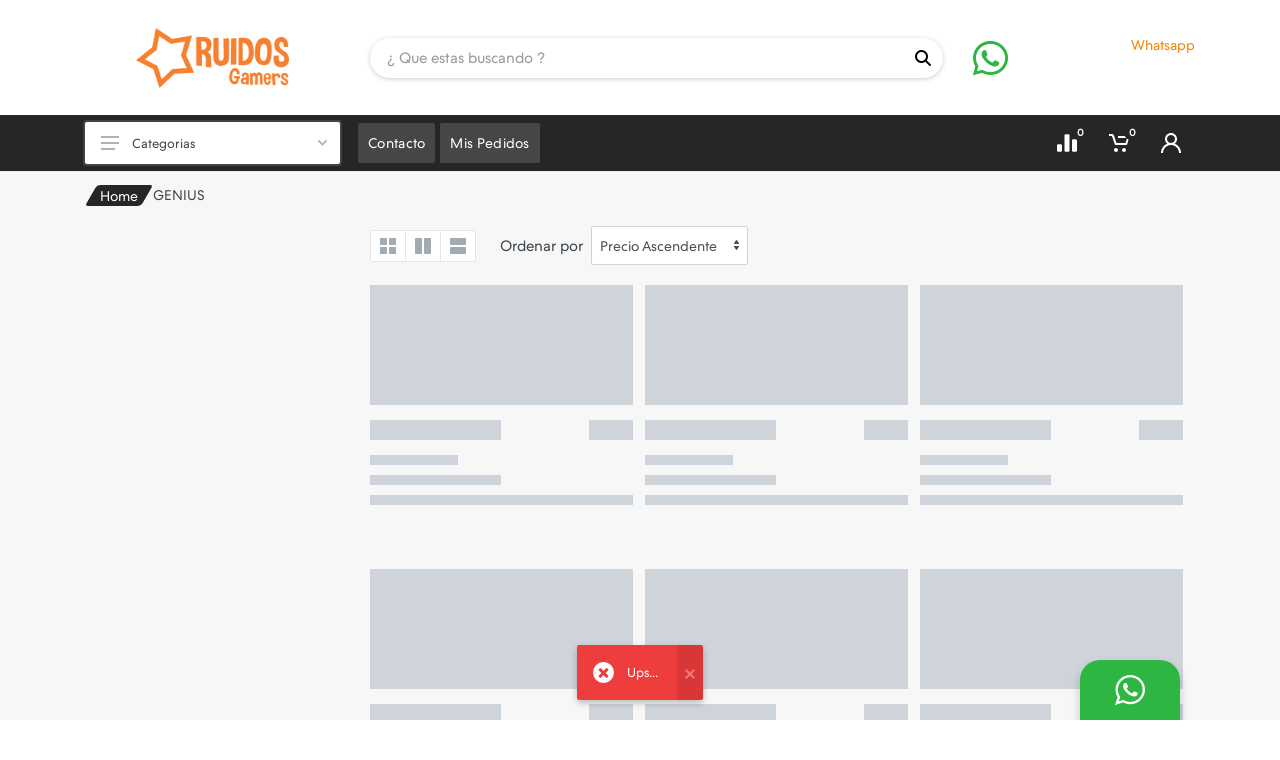

--- FILE ---
content_type: text/html; charset=utf-8
request_url: https://ruidos.com.ar/Marca/genius
body_size: 21721
content:


<!DOCTYPE html>
<html lang="es" dir="ltr">
<head>

    <meta charset="UTF-8">
    <meta name="viewport" content="width=device-width, initial-scale=1">
    <meta name="format-detection" content="telephone=no">

    <meta name="copyright" content="Ruidos Gamers" />
    <meta name="application-name" content="Ruidos Gamers" />
    <meta property="fb:app_id" content="1637497556291559" />
    <meta property="og:type" content="article" />
    <meta property="og:site_name" content="Ruidos Gamers" />
    <meta property="og:locale" content="es_ES" />
    <meta name="twitter:card" content="summary" />
    <meta name="twitter:site" content="Ruidos Gamers" />
    <meta name="twitter:creator" content="Agencia Move" />
    <link rel="icon" href="https://firebasestorage.googleapis.com/v0/b/foxtienda-ee7dc.appspot.com/o/1067%2Flogos%2F1067-logos-ruidos-full-color-4983.png?alt=media&amp;token=354f8c9e-29da-49aa-a433-f9ec09a880d5" type="image/png">
    <link rel="apple-touch-icon" type="image/png" href="https://firebasestorage.googleapis.com/v0/b/foxtienda-ee7dc.appspot.com/o/1067%2Flogos%2F1067-logos-ruidos-full-color-4983.png?alt=media&amp;token=354f8c9e-29da-49aa-a433-f9ec09a880d5">
    <link rel="apple-touch-icon" type="image/png" sizes="72x72" href="https://firebasestorage.googleapis.com/v0/b/foxtienda-ee7dc.appspot.com/o/1067%2Flogos%2F1067-logos-ruidos-full-color-4983.png?alt=media&amp;token=354f8c9e-29da-49aa-a433-f9ec09a880d5">
    <link rel="apple-touch-icon" type="image/png" sizes="114x114" href="https://firebasestorage.googleapis.com/v0/b/foxtienda-ee7dc.appspot.com/o/1067%2Flogos%2F1067-logos-ruidos-full-color-4983.png?alt=media&amp;token=354f8c9e-29da-49aa-a433-f9ec09a880d5">
    <meta name="google" content="notranslate">



    
    <meta name="description" />

    <meta property="og:title" content="Ruidos Gamers | GENIUS" />
    <meta property="og:description" />
    <meta property="og:image" content="https://ruidos.com.ar/img/Public/1067-marca-sin-titulo-2021-06-11t182710-167-8469.jpg" />
    <meta property="og:url" content="https://ruidos.com.ar/Marca/genius" />

    <link rel="canonical" href="https://ruidos.com.ar/Marca/genius">

    <meta property="og:image:heigh" content="300" />
    <meta property="og:image:width" content="400" />

    <title>Ruidos Gamers | GENIUS</title>

    




    <base href="../../content/publica2/">

    <link rel="stylesheet" href="https://fonts.googleapis.com/css?family=Roboto:400,400i,500,500i,700,700i">

    <link rel="stylesheet" href="vendor/bootstrap/css/bootstrap.min.css">

    <link href="vendor/owl-carousel/assets/owl.carousel.min.css" rel="stylesheet" />
    <link href="vendor/photoswipe/photoswipe.css" rel="stylesheet" />
    <link href="vendor/photoswipe/default-skin/default-skin.css" rel="stylesheet" />
    <link href="vendor/select2/css/select2.min.css" rel="stylesheet" />
    <link href="vendor/slick/slick.css" rel="stylesheet" />
    <link href="vendor/slick/slick-theme.css" rel="stylesheet" />
    <link href="css/animate.css" rel="stylesheet" />
    <link href="vendor/noty/notyf.min.css" rel="stylesheet" />
    <link href="/Content/publica/vendors/placeholder/placeholder-loading.css" rel="stylesheet" />
    <link href="/Content/publica2/vendor/jQuery-Captcha-master/style.css?v=1.1" rel="stylesheet" />



    <style>
        :root {
            --main-bg-color: #262626;
            --main-letra: white;
            --main-fondo: #f7f7f7;
            --menu: #262626;
            --letra: white;
        }

        .product-image__body.change img.primary {
            -ms-transition: all ease-out 0.3s;
            -webkit-transition: all ease-out 0.3s;
            transition: all ease-out 0.3s;
        }

        .product-image__body.change img.hover {
            visibility: hidden;
            opacity: 0;
            -ms-transition: all ease-in 0.3s;
            -webkit-transition: all ease-in 0.3s;
            transition: all ease-in 0.3s;
        }

        .product-image__body.change:hover .hover {
            opacity: 1;
            visibility: visible;
        }

        .product-image__body.change:hover .primary {
            opacity: 0;
        }
    </style>

        <style>
            :root {
                --main-bg-color: #ffffff;
            }
        </style>

        <style>
            :root {
                --main-letra: #f58300;
            }
        </style>

        <style>
            :root {
                --main-fondo: #f7f7f7;
            }
        </style>



    <link rel="stylesheet" href="css/style.css?v=241">
    <link rel="stylesheet" href="vendor/fontawesome6/css/all.min.css">
    <link rel="stylesheet" href="fonts/stroyka/stroyka.css?v=241">

    <link href="/Content/publica2/custome/whatsapp.css?v=241" rel="stylesheet" />
    <link href="/Content/publica2/custome/layout.css?v=241" rel="stylesheet" />



        <style>
            .site__body {
                background-color: var(--main-fondo);
            }

            .main_title:before {
                background-color: var(--main-fondo);
            }

            .block-slideshow__slide {
                background-color: var(--main-fondo) !important;
            }
        </style>

    <link href="/Content/publica2/custome/imagenGrande.css?v=241" rel="stylesheet" />
    <link href="/Content/publica/custome/1067.css?v=241" rel="stylesheet" />

    <style>
    </style>




    <script src="/Content/vendors/bugsnag.min.js"></script>
    <script>
        Bugsnag.start({
            user: {
                email: ''
            },
            apiKey: 'ae6283bd9a439bc744da46368c11fe43'
        })
    </script>

    <style>
        #spinner {
            background: url('https://firebasestorage.googleapis.com/v0/b/foxtienda-ee7dc.appspot.com/o/1067%2Flogos%2F1067-logos-ruidos-full-color-6205.png?alt=media&amp;token=78002ea6-debe-4066-99df-253f7f28a0b8') 50% 50% no-repeat var(--main-bg-color);
            background-size: 40vh;
        }
    </style>

    

    <link href="/Content/publica2/custome/listado.css?v=639049518474072912" rel="stylesheet" />

    <style>
        #divFiltrado .filter__body {
            max-height: 200px;
            overflow-y: auto;
        }

        #divFiltrado .filter-list__title {
            font-size: 12px;
            line-height: 14px;
        }
    </style>



    






</head>
<body>

    






    <div class="site">

        

<header class="site__header d-lg-none">

    <div class="mobile-header mobile-header--sticky" data-sticky-mode="pullToShow">
        <div class="mobile-header__panel">
            <div class="container">
                <div class="mobile-header__body">
                    <button class="mobile-header__menu-button">
                        <svg width="18px" height="14px">
                            <use xlink:href="images/sprite.svg#menu-18x14"></use>
                        </svg>
                    </button>
                    <div class="indicator indicator--mobile-search indicator--mobile d-md-none">
                        <button class="indicator__button">
                            <span class="indicator__area">
                                <svg width="20px" height="20px">
                                    <use xlink:href="images/sprite.svg#search-20"></use>
                                </svg>
                            </span>
                        </button>
                    </div>
                    <a class="mobile-header__logo" href="/">
                        <img class="" src="https://firebasestorage.googleapis.com/v0/b/foxtienda-ee7dc.appspot.com/o/1067%2Flogos%2F1067-logos-horizontal-1-9509.png?alt=media&amp;token=ec29576e-5df9-468c-8f09-cc5f1ac1286d" alt="">
                    </a>
                    <div class="search search--location--mobile-header mobile-header__search">
                        <div class="search__body">
                            <form class="search__form">
                                <input class="search__input" placeholder="&#191; Que estas buscando ?" aria-label="Site search" type="text" autocomplete="off" data-boton="buscarMobile" id="sugerenciaInputMobile">
                                <button class="search__button search__button--type--submit buscarResultados" id="buscarMobile" type="button">
                                    <svg width="20px" height="20px">
                                        <use xlink:href="images/sprite.svg#search-20"></use>
                                    </svg>
                                </button>
                                <button class="search__button search__button--type--close" type="button">
                                    <svg width="20px" height="20px">
                                        <use xlink:href="images/sprite.svg#cross-20"></use>
                                    </svg>
                                </button>
                                <div class="search__border"></div>
                            </form>
                            <div class="search__suggestions suggestions suggestions--location--mobile-header"></div>
                        </div>
                    </div>
                    <div class="mobile-header__indicators">
                            <div class="indicator indicator--mobile">
                                <a href="/Comparar" class="indicator__button btnComparar">
                                    <span class="indicator__area">
                                        <svg width="20px" height="20px">
                                            <use xlink:href="images/sprite.svg#compare-16"></use>
                                        </svg>
                                    </span>
                                </a>
                            </div>
                                                    <div class="indicator indicator--mobile">
                                <a href="javascript:void(0);" class="indicator__button cargarCarrito" data-open="offcanvas-cart">
                                    <span class="indicator__area">
                                        <svg width="20px" height="20px">
                                            <use xlink:href="images/sprite.svg#cart-20"></use>
                                        </svg>
                                        <span class="indicator__value spanCarrito">0</span>
                                    </span>
                                </a>
                            </div>
                        <div class="indicator indicator--mobile indicator--trigger--click">

                            <a href="javascript:void(0);" class="indicator__button btnLoginHeader">
                                <span class="indicator__area">
                                    <svg width="20px" height="20px">
                                        <use xlink:href="images/sprite.svg#person-20"></use>
                                    </svg>
                                </span>
                            </a>

                            <div class="indicator__dropdown divLoginHeader">

                            </div>

                        </div>
                    </div>
                </div>
            </div>
        </div>
    </div>

</header>

<header class="site__header d-lg-block d-none">

    <div class="site-header">


        <div class="site-header__middle container">

            <div class="site-header__logo" style="position: relative;">
                <a href="/">
                    <img class="" src="https://firebasestorage.googleapis.com/v0/b/foxtienda-ee7dc.appspot.com/o/1067%2Flogos%2F1067-logos-horizontal-1-9509.png?alt=media&amp;token=ec29576e-5df9-468c-8f09-cc5f1ac1286d" alt="" onerror="this.src='../../img/noPhoto.png'">
                </a>
                
            </div>

            <div class="site-header__search">
                <div class="search search--location--header">
                    <div class="search__body">
                        <form class="search__form">
                            <input class="search__input" placeholder="&#191; Que estas buscando ?" aria-label="Site search" type="text" autocomplete="off" data-boton="buscarWeb" id="sugerenciaInputWeb">
                            <button class="search__button search__button--type--submit buscarResultados" id="buscarWeb" type="button">
                                <i class="fa fa-search" id="iconBuscar"></i>
                                
                            </button>
                            <div class="search__border"></div>
                        </form>
                        <div class="search__suggestions suggestions suggestions--location--header"></div>
                    </div>
                </div>
            </div>

                <a href="https://api.whatsapp.com/send?phone=+5491149735328&amp;text=Consulta%20desde%20el%20sitio%20web" target="_blank" onclick="AddAnalitycsWhatsapp();" style="color: white;">
                    <div class="site-header__phone wow fadeIn" style="position: relative;">
                        <i class="fab fa-whatsapp fa-2x" style="position: absolute; left: -50px; top: 0%; color: #2db742; font-size: 2.5em;">

                        </i>
                        <div class="site-header__phone-title" data-ar="Whatsapp" data-br="Whatsapp" data-en="Whatsapp">

                        </div>
                        <div class="site-header__phone-number">
                            +54 9 11 4973-5328
                        </div>
                    </div>
                </a>


        </div>

        <div class="site-header__nav-panel">

            <div class="nav-panel nav-panel--sticky" data-sticky-mode="pullToShow">

                <div class="nav-panel__container container">

                    <div class="nav-panel__row">

                        <div class="nav-panel__logo">
                            <a href="/">
                                <img src="https://firebasestorage.googleapis.com/v0/b/foxtienda-ee7dc.appspot.com/o/1067%2Flogos%2F1067-logos-horizontal-1-9509.png?alt=media&amp;token=ec29576e-5df9-468c-8f09-cc5f1ac1286d" />
                            </a>
                        </div>

                            <div class="nav-panel__departments">

                                <div class="departments" data-departments-fixed-by=".block-slideshow">

                                    <div class="departments__body">

                                        <div class="departments__links-wrapper">

                                            <div class="departments__submenus-container"></div>

                                            <ul class="departments__links">

                                                <li class="departments__item mb-1 contenedorBuscador">
                                                    <i class="fa fa-search">
                                                    </i>
                                                    <input type="text" class="form-control" placeholder="Categoria..." id="filter_headerLocalidad" autocomplete="off" />
                                                </li>

                                                        <li class="departments__item filter_headerLocalidad-buscador">
                                                            <a class="departments__item-link filter_headerLocalidad-filtro" href="/audio">
                                                                <span style="display:none">
                                                                    Auriculares In Ear Inal&#225;mbricos Auriculares Vincha Inal&#225;mbricos Auriculares In Ear con cable Auriculares Vincha con cable Auriculares Gamers Micr&#243;fonos Parlantes Radios Am/Fm Reproductores de Audio Instrumentos &amp; Accesorios Musicales;
                                                                </span>
                                                                Audio
                                                                <svg class="departments__item-arrow" width="6px" height="9px">
                                                                    <use xlink:href="images/sprite.svg#arrow-rounded-right-6x9"></use>
                                                                </svg>
                                                            </a>
                                                            <div class="departments__submenu departments__submenu--type--menu">
                                                                <div class="menu menu--layout--classic ">
                                                                    <div class="menu__submenus-container"></div>
                                                                    <ul class="menu__list">
                                                                            <li class="menu__item filter_headerLocalidad-buscador">
                                                                                <div class="filter_headerLocalidad-filtro">
                                                                                    <span style="display:none">
                                                                                        Audio
                                                                                    </span>
                                                                                    <div class="menu__item-submenu-offset"></div>
                                                                                    <a class="menu__item-link" href="/audio/auriculares-in-ear-inalambricos">
                                                                                        Auriculares In Ear Inal&#225;mbricos
                                                                                    </a>
                                                                                </div>
                                                                            </li>
                                                                            <li class="menu__item filter_headerLocalidad-buscador">
                                                                                <div class="filter_headerLocalidad-filtro">
                                                                                    <span style="display:none">
                                                                                        Audio
                                                                                    </span>
                                                                                    <div class="menu__item-submenu-offset"></div>
                                                                                    <a class="menu__item-link" href="/audio/auriculares-vincha-inalambricos">
                                                                                        Auriculares Vincha Inal&#225;mbricos
                                                                                    </a>
                                                                                </div>
                                                                            </li>
                                                                            <li class="menu__item filter_headerLocalidad-buscador">
                                                                                <div class="filter_headerLocalidad-filtro">
                                                                                    <span style="display:none">
                                                                                        Audio
                                                                                    </span>
                                                                                    <div class="menu__item-submenu-offset"></div>
                                                                                    <a class="menu__item-link" href="/audio/auriculares-in-ear-con-cable">
                                                                                        Auriculares In Ear con cable
                                                                                    </a>
                                                                                </div>
                                                                            </li>
                                                                            <li class="menu__item filter_headerLocalidad-buscador">
                                                                                <div class="filter_headerLocalidad-filtro">
                                                                                    <span style="display:none">
                                                                                        Audio
                                                                                    </span>
                                                                                    <div class="menu__item-submenu-offset"></div>
                                                                                    <a class="menu__item-link" href="/audio/auriculares-vincha-con-cable">
                                                                                        Auriculares Vincha con cable
                                                                                    </a>
                                                                                </div>
                                                                            </li>
                                                                            <li class="menu__item filter_headerLocalidad-buscador">
                                                                                <div class="filter_headerLocalidad-filtro">
                                                                                    <span style="display:none">
                                                                                        Audio
                                                                                    </span>
                                                                                    <div class="menu__item-submenu-offset"></div>
                                                                                    <a class="menu__item-link" href="/audio/auriculares-gamers">
                                                                                        Auriculares Gamers
                                                                                    </a>
                                                                                </div>
                                                                            </li>
                                                                            <li class="menu__item filter_headerLocalidad-buscador">
                                                                                <div class="filter_headerLocalidad-filtro">
                                                                                    <span style="display:none">
                                                                                        Audio
                                                                                    </span>
                                                                                    <div class="menu__item-submenu-offset"></div>
                                                                                    <a class="menu__item-link" href="/audio/microfonos">
                                                                                        Micr&#243;fonos
                                                                                    </a>
                                                                                </div>
                                                                            </li>
                                                                            <li class="menu__item filter_headerLocalidad-buscador">
                                                                                <div class="filter_headerLocalidad-filtro">
                                                                                    <span style="display:none">
                                                                                        Audio
                                                                                    </span>
                                                                                    <div class="menu__item-submenu-offset"></div>
                                                                                    <a class="menu__item-link" href="/audio/parlantes">
                                                                                        Parlantes
                                                                                    </a>
                                                                                </div>
                                                                            </li>
                                                                            <li class="menu__item filter_headerLocalidad-buscador">
                                                                                <div class="filter_headerLocalidad-filtro">
                                                                                    <span style="display:none">
                                                                                        Audio
                                                                                    </span>
                                                                                    <div class="menu__item-submenu-offset"></div>
                                                                                    <a class="menu__item-link" href="/audio/radios-am-fm">
                                                                                        Radios Am/Fm
                                                                                    </a>
                                                                                </div>
                                                                            </li>
                                                                            <li class="menu__item filter_headerLocalidad-buscador">
                                                                                <div class="filter_headerLocalidad-filtro">
                                                                                    <span style="display:none">
                                                                                        Audio
                                                                                    </span>
                                                                                    <div class="menu__item-submenu-offset"></div>
                                                                                    <a class="menu__item-link" href="/audio/reproductores-de-audio">
                                                                                        Reproductores de Audio
                                                                                    </a>
                                                                                </div>
                                                                            </li>
                                                                            <li class="menu__item filter_headerLocalidad-buscador">
                                                                                <div class="filter_headerLocalidad-filtro">
                                                                                    <span style="display:none">
                                                                                        Audio
                                                                                    </span>
                                                                                    <div class="menu__item-submenu-offset"></div>
                                                                                    <a class="menu__item-link" href="/audio/instrumentos-accesorios-musicales">
                                                                                        Instrumentos &amp; Accesorios Musicales
                                                                                    </a>
                                                                                </div>
                                                                            </li>
                                                                    </ul>
                                                                </div>
                                                            </div>
                                                        </li>
                                                        <li class="departments__item filter_headerLocalidad-buscador">
                                                            <a class="departments__item-link filter_headerLocalidad-filtro" href="/disqueria">
                                                                <span style="display:none">
                                                                    CDs Vinilos;
                                                                </span>
                                                                Disqueria
                                                                <svg class="departments__item-arrow" width="6px" height="9px">
                                                                    <use xlink:href="images/sprite.svg#arrow-rounded-right-6x9"></use>
                                                                </svg>
                                                            </a>
                                                            <div class="departments__submenu departments__submenu--type--menu">
                                                                <div class="menu menu--layout--classic ">
                                                                    <div class="menu__submenus-container"></div>
                                                                    <ul class="menu__list">
                                                                            <li class="menu__item filter_headerLocalidad-buscador">
                                                                                <div class="filter_headerLocalidad-filtro">
                                                                                    <span style="display:none">
                                                                                        Disqueria
                                                                                    </span>
                                                                                    <div class="menu__item-submenu-offset"></div>
                                                                                    <a class="menu__item-link" href="/disqueria/cds">
                                                                                        CDs
                                                                                    </a>
                                                                                </div>
                                                                            </li>
                                                                            <li class="menu__item filter_headerLocalidad-buscador">
                                                                                <div class="filter_headerLocalidad-filtro">
                                                                                    <span style="display:none">
                                                                                        Disqueria
                                                                                    </span>
                                                                                    <div class="menu__item-submenu-offset"></div>
                                                                                    <a class="menu__item-link" href="/disqueria/vinilos">
                                                                                        Vinilos
                                                                                    </a>
                                                                                </div>
                                                                            </li>
                                                                    </ul>
                                                                </div>
                                                            </div>
                                                        </li>
                                                        <li class="departments__item filter_headerLocalidad-buscador">
                                                            <a class="departments__item-link filter_headerLocalidad-filtro" href="/gaming">
                                                                <span style="display:none">
                                                                    Juegos Digitales PS4 – Promo 2x1 Primaria Juegos Digitales PS4 – Promo 2x1 Secundaria Juegos Digitales PS5 – Promo 2x1 Primaria Consolas Juegos Nintendo Switch Juegos PS4 F&#237;sicos Juegos PS5 F&#237;sicos Joysticks Nintendo Switch Joysticks PC Joysticks PS3 Joysticks PS4 Joysticks PS5 Joysticks Xbox Accesorios Gaming Accesorios Nintendo Switch Suscripciones &amp; C&#243;digos;
                                                                </span>
                                                                Gaming
                                                                <svg class="departments__item-arrow" width="6px" height="9px">
                                                                    <use xlink:href="images/sprite.svg#arrow-rounded-right-6x9"></use>
                                                                </svg>
                                                            </a>
                                                            <div class="departments__submenu departments__submenu--type--menu">
                                                                <div class="menu menu--layout--classic ">
                                                                    <div class="menu__submenus-container"></div>
                                                                    <ul class="menu__list">
                                                                            <li class="menu__item filter_headerLocalidad-buscador">
                                                                                <div class="filter_headerLocalidad-filtro">
                                                                                    <span style="display:none">
                                                                                        Gaming
                                                                                    </span>
                                                                                    <div class="menu__item-submenu-offset"></div>
                                                                                    <a class="menu__item-link" href="/gaming/juegos-digitales-ps4-promo-2x1-primaria">
                                                                                        Juegos Digitales PS4 – Promo 2x1 Primaria
                                                                                    </a>
                                                                                </div>
                                                                            </li>
                                                                            <li class="menu__item filter_headerLocalidad-buscador">
                                                                                <div class="filter_headerLocalidad-filtro">
                                                                                    <span style="display:none">
                                                                                        Gaming
                                                                                    </span>
                                                                                    <div class="menu__item-submenu-offset"></div>
                                                                                    <a class="menu__item-link" href="/gaming/juegos-digitales-ps4-promo-2x1-secundaria">
                                                                                        Juegos Digitales PS4 – Promo 2x1 Secundaria
                                                                                    </a>
                                                                                </div>
                                                                            </li>
                                                                            <li class="menu__item filter_headerLocalidad-buscador">
                                                                                <div class="filter_headerLocalidad-filtro">
                                                                                    <span style="display:none">
                                                                                        Gaming
                                                                                    </span>
                                                                                    <div class="menu__item-submenu-offset"></div>
                                                                                    <a class="menu__item-link" href="/gaming/juegos-digitales-ps5-promo-2x1-primaria">
                                                                                        Juegos Digitales PS5 – Promo 2x1 Primaria
                                                                                    </a>
                                                                                </div>
                                                                            </li>
                                                                            <li class="menu__item filter_headerLocalidad-buscador">
                                                                                <div class="filter_headerLocalidad-filtro">
                                                                                    <span style="display:none">
                                                                                        Gaming
                                                                                    </span>
                                                                                    <div class="menu__item-submenu-offset"></div>
                                                                                    <a class="menu__item-link" href="/gaming/consolas">
                                                                                        Consolas
                                                                                    </a>
                                                                                </div>
                                                                            </li>
                                                                            <li class="menu__item filter_headerLocalidad-buscador">
                                                                                <div class="filter_headerLocalidad-filtro">
                                                                                    <span style="display:none">
                                                                                        Gaming
                                                                                    </span>
                                                                                    <div class="menu__item-submenu-offset"></div>
                                                                                    <a class="menu__item-link" href="/gaming/juegos-nintendo-switch">
                                                                                        Juegos Nintendo Switch
                                                                                    </a>
                                                                                </div>
                                                                            </li>
                                                                            <li class="menu__item filter_headerLocalidad-buscador">
                                                                                <div class="filter_headerLocalidad-filtro">
                                                                                    <span style="display:none">
                                                                                        Gaming
                                                                                    </span>
                                                                                    <div class="menu__item-submenu-offset"></div>
                                                                                    <a class="menu__item-link" href="/gaming/juegos-ps4-fisicos">
                                                                                        Juegos PS4 F&#237;sicos
                                                                                    </a>
                                                                                </div>
                                                                            </li>
                                                                            <li class="menu__item filter_headerLocalidad-buscador">
                                                                                <div class="filter_headerLocalidad-filtro">
                                                                                    <span style="display:none">
                                                                                        Gaming
                                                                                    </span>
                                                                                    <div class="menu__item-submenu-offset"></div>
                                                                                    <a class="menu__item-link" href="/gaming/juegos-ps5-fisicos">
                                                                                        Juegos PS5 F&#237;sicos
                                                                                    </a>
                                                                                </div>
                                                                            </li>
                                                                            <li class="menu__item filter_headerLocalidad-buscador">
                                                                                <div class="filter_headerLocalidad-filtro">
                                                                                    <span style="display:none">
                                                                                        Gaming
                                                                                    </span>
                                                                                    <div class="menu__item-submenu-offset"></div>
                                                                                    <a class="menu__item-link" href="/gaming/joysticks-nintendo-switch">
                                                                                        Joysticks Nintendo Switch
                                                                                    </a>
                                                                                </div>
                                                                            </li>
                                                                            <li class="menu__item filter_headerLocalidad-buscador">
                                                                                <div class="filter_headerLocalidad-filtro">
                                                                                    <span style="display:none">
                                                                                        Gaming
                                                                                    </span>
                                                                                    <div class="menu__item-submenu-offset"></div>
                                                                                    <a class="menu__item-link" href="/gaming/joysticks-pc">
                                                                                        Joysticks PC
                                                                                    </a>
                                                                                </div>
                                                                            </li>
                                                                            <li class="menu__item filter_headerLocalidad-buscador">
                                                                                <div class="filter_headerLocalidad-filtro">
                                                                                    <span style="display:none">
                                                                                        Gaming
                                                                                    </span>
                                                                                    <div class="menu__item-submenu-offset"></div>
                                                                                    <a class="menu__item-link" href="/gaming/joysticks-ps3">
                                                                                        Joysticks PS3
                                                                                    </a>
                                                                                </div>
                                                                            </li>
                                                                            <li class="menu__item filter_headerLocalidad-buscador">
                                                                                <div class="filter_headerLocalidad-filtro">
                                                                                    <span style="display:none">
                                                                                        Gaming
                                                                                    </span>
                                                                                    <div class="menu__item-submenu-offset"></div>
                                                                                    <a class="menu__item-link" href="/gaming/joysticks-ps4">
                                                                                        Joysticks PS4
                                                                                    </a>
                                                                                </div>
                                                                            </li>
                                                                            <li class="menu__item filter_headerLocalidad-buscador">
                                                                                <div class="filter_headerLocalidad-filtro">
                                                                                    <span style="display:none">
                                                                                        Gaming
                                                                                    </span>
                                                                                    <div class="menu__item-submenu-offset"></div>
                                                                                    <a class="menu__item-link" href="/gaming/joysticks-ps5">
                                                                                        Joysticks PS5
                                                                                    </a>
                                                                                </div>
                                                                            </li>
                                                                            <li class="menu__item filter_headerLocalidad-buscador">
                                                                                <div class="filter_headerLocalidad-filtro">
                                                                                    <span style="display:none">
                                                                                        Gaming
                                                                                    </span>
                                                                                    <div class="menu__item-submenu-offset"></div>
                                                                                    <a class="menu__item-link" href="/gaming/joysticks-xbox">
                                                                                        Joysticks Xbox
                                                                                    </a>
                                                                                </div>
                                                                            </li>
                                                                            <li class="menu__item filter_headerLocalidad-buscador">
                                                                                <div class="filter_headerLocalidad-filtro">
                                                                                    <span style="display:none">
                                                                                        Gaming
                                                                                    </span>
                                                                                    <div class="menu__item-submenu-offset"></div>
                                                                                    <a class="menu__item-link" href="/gaming/accesorios-gaming">
                                                                                        Accesorios Gaming
                                                                                    </a>
                                                                                </div>
                                                                            </li>
                                                                            <li class="menu__item filter_headerLocalidad-buscador">
                                                                                <div class="filter_headerLocalidad-filtro">
                                                                                    <span style="display:none">
                                                                                        Gaming
                                                                                    </span>
                                                                                    <div class="menu__item-submenu-offset"></div>
                                                                                    <a class="menu__item-link" href="/gaming/accesorios-nintendo-switch">
                                                                                        Accesorios Nintendo Switch
                                                                                    </a>
                                                                                </div>
                                                                            </li>
                                                                            <li class="menu__item filter_headerLocalidad-buscador">
                                                                                <div class="filter_headerLocalidad-filtro">
                                                                                    <span style="display:none">
                                                                                        Gaming
                                                                                    </span>
                                                                                    <div class="menu__item-submenu-offset"></div>
                                                                                    <a class="menu__item-link" href="/gaming/suscripciones-codigos">
                                                                                        Suscripciones &amp; C&#243;digos
                                                                                    </a>
                                                                                </div>
                                                                            </li>
                                                                    </ul>
                                                                </div>
                                                            </div>
                                                        </li>
                                                        <li class="departments__item filter_headerLocalidad-buscador">
                                                            <a class="departments__item-link filter_headerLocalidad-filtro" href="/pc-perifericos">
                                                                <span style="display:none">
                                                                    Mouse Mouse Pads Teclados Combos Teclado + Mouse Almacenamiento Micr&#243;fonos PC Parlantes PC Accesorios PC Sillas Gamer;
                                                                </span>
                                                                PC &amp; Perif&#233;ricos
                                                                <svg class="departments__item-arrow" width="6px" height="9px">
                                                                    <use xlink:href="images/sprite.svg#arrow-rounded-right-6x9"></use>
                                                                </svg>
                                                            </a>
                                                            <div class="departments__submenu departments__submenu--type--menu">
                                                                <div class="menu menu--layout--classic ">
                                                                    <div class="menu__submenus-container"></div>
                                                                    <ul class="menu__list">
                                                                            <li class="menu__item filter_headerLocalidad-buscador">
                                                                                <div class="filter_headerLocalidad-filtro">
                                                                                    <span style="display:none">
                                                                                        PC &amp; Perif&#233;ricos
                                                                                    </span>
                                                                                    <div class="menu__item-submenu-offset"></div>
                                                                                    <a class="menu__item-link" href="/pc-perifericos/mouse">
                                                                                        Mouse
                                                                                    </a>
                                                                                </div>
                                                                            </li>
                                                                            <li class="menu__item filter_headerLocalidad-buscador">
                                                                                <div class="filter_headerLocalidad-filtro">
                                                                                    <span style="display:none">
                                                                                        PC &amp; Perif&#233;ricos
                                                                                    </span>
                                                                                    <div class="menu__item-submenu-offset"></div>
                                                                                    <a class="menu__item-link" href="/pc-perifericos/mouse-pads">
                                                                                        Mouse Pads
                                                                                    </a>
                                                                                </div>
                                                                            </li>
                                                                            <li class="menu__item filter_headerLocalidad-buscador">
                                                                                <div class="filter_headerLocalidad-filtro">
                                                                                    <span style="display:none">
                                                                                        PC &amp; Perif&#233;ricos
                                                                                    </span>
                                                                                    <div class="menu__item-submenu-offset"></div>
                                                                                    <a class="menu__item-link" href="/pc-perifericos/teclados">
                                                                                        Teclados
                                                                                    </a>
                                                                                </div>
                                                                            </li>
                                                                            <li class="menu__item filter_headerLocalidad-buscador">
                                                                                <div class="filter_headerLocalidad-filtro">
                                                                                    <span style="display:none">
                                                                                        PC &amp; Perif&#233;ricos
                                                                                    </span>
                                                                                    <div class="menu__item-submenu-offset"></div>
                                                                                    <a class="menu__item-link" href="/pc-perifericos/combos-teclado-mouse">
                                                                                        Combos Teclado + Mouse
                                                                                    </a>
                                                                                </div>
                                                                            </li>
                                                                            <li class="menu__item filter_headerLocalidad-buscador">
                                                                                <div class="filter_headerLocalidad-filtro">
                                                                                    <span style="display:none">
                                                                                        PC &amp; Perif&#233;ricos
                                                                                    </span>
                                                                                    <div class="menu__item-submenu-offset"></div>
                                                                                    <a class="menu__item-link" href="/pc-perifericos/almacenamiento">
                                                                                        Almacenamiento
                                                                                    </a>
                                                                                </div>
                                                                            </li>
                                                                            <li class="menu__item filter_headerLocalidad-buscador">
                                                                                <div class="filter_headerLocalidad-filtro">
                                                                                    <span style="display:none">
                                                                                        PC &amp; Perif&#233;ricos
                                                                                    </span>
                                                                                    <div class="menu__item-submenu-offset"></div>
                                                                                    <a class="menu__item-link" href="/pc-perifericos/microfonos-pc">
                                                                                        Micr&#243;fonos PC
                                                                                    </a>
                                                                                </div>
                                                                            </li>
                                                                            <li class="menu__item filter_headerLocalidad-buscador">
                                                                                <div class="filter_headerLocalidad-filtro">
                                                                                    <span style="display:none">
                                                                                        PC &amp; Perif&#233;ricos
                                                                                    </span>
                                                                                    <div class="menu__item-submenu-offset"></div>
                                                                                    <a class="menu__item-link" href="/pc-perifericos/parlantes-pc">
                                                                                        Parlantes PC
                                                                                    </a>
                                                                                </div>
                                                                            </li>
                                                                            <li class="menu__item filter_headerLocalidad-buscador">
                                                                                <div class="filter_headerLocalidad-filtro">
                                                                                    <span style="display:none">
                                                                                        PC &amp; Perif&#233;ricos
                                                                                    </span>
                                                                                    <div class="menu__item-submenu-offset"></div>
                                                                                    <a class="menu__item-link" href="/pc-perifericos/accesorios-pc">
                                                                                        Accesorios PC
                                                                                    </a>
                                                                                </div>
                                                                            </li>
                                                                            <li class="menu__item filter_headerLocalidad-buscador">
                                                                                <div class="filter_headerLocalidad-filtro">
                                                                                    <span style="display:none">
                                                                                        PC &amp; Perif&#233;ricos
                                                                                    </span>
                                                                                    <div class="menu__item-submenu-offset"></div>
                                                                                    <a class="menu__item-link" href="/pc-perifericos/sillas-gamer">
                                                                                        Sillas Gamer
                                                                                    </a>
                                                                                </div>
                                                                            </li>
                                                                    </ul>
                                                                </div>
                                                            </div>
                                                        </li>
                                                        <li class="departments__item filter_headerLocalidad-buscador">
                                                            <a class="departments__item-link filter_headerLocalidad-filtro" href="/smartwatch">
                                                                <span style="display:none">
                                                                    Relojes Mallas;
                                                                </span>
                                                                Smartwatch
                                                                <svg class="departments__item-arrow" width="6px" height="9px">
                                                                    <use xlink:href="images/sprite.svg#arrow-rounded-right-6x9"></use>
                                                                </svg>
                                                            </a>
                                                            <div class="departments__submenu departments__submenu--type--menu">
                                                                <div class="menu menu--layout--classic ">
                                                                    <div class="menu__submenus-container"></div>
                                                                    <ul class="menu__list">
                                                                            <li class="menu__item filter_headerLocalidad-buscador">
                                                                                <div class="filter_headerLocalidad-filtro">
                                                                                    <span style="display:none">
                                                                                        Smartwatch
                                                                                    </span>
                                                                                    <div class="menu__item-submenu-offset"></div>
                                                                                    <a class="menu__item-link" href="/smartwatch/relojes">
                                                                                        Relojes
                                                                                    </a>
                                                                                </div>
                                                                            </li>
                                                                            <li class="menu__item filter_headerLocalidad-buscador">
                                                                                <div class="filter_headerLocalidad-filtro">
                                                                                    <span style="display:none">
                                                                                        Smartwatch
                                                                                    </span>
                                                                                    <div class="menu__item-submenu-offset"></div>
                                                                                    <a class="menu__item-link" href="/smartwatch/mallas">
                                                                                        Mallas
                                                                                    </a>
                                                                                </div>
                                                                            </li>
                                                                    </ul>
                                                                </div>
                                                            </div>
                                                        </li>
                                                        <li class="departments__item filter_headerLocalidad-buscador">
                                                            <a class="departments__item-link filter_headerLocalidad-filtro" href="/hogar-tv">
                                                                <span style="display:none">
                                                                    TV Box &amp; Streaming Soportes de TV Redes &amp; WiFi C&#225;maras de Seguridad Energ&#237;a &amp; Protecci&#243;n;
                                                                </span>
                                                                Hogar &amp; TV
                                                                <svg class="departments__item-arrow" width="6px" height="9px">
                                                                    <use xlink:href="images/sprite.svg#arrow-rounded-right-6x9"></use>
                                                                </svg>
                                                            </a>
                                                            <div class="departments__submenu departments__submenu--type--menu">
                                                                <div class="menu menu--layout--classic ">
                                                                    <div class="menu__submenus-container"></div>
                                                                    <ul class="menu__list">
                                                                            <li class="menu__item filter_headerLocalidad-buscador">
                                                                                <div class="filter_headerLocalidad-filtro">
                                                                                    <span style="display:none">
                                                                                        Hogar &amp; TV
                                                                                    </span>
                                                                                    <div class="menu__item-submenu-offset"></div>
                                                                                    <a class="menu__item-link" href="/hogar-tv/tv-box-streaming">
                                                                                        TV Box &amp; Streaming
                                                                                    </a>
                                                                                </div>
                                                                            </li>
                                                                            <li class="menu__item filter_headerLocalidad-buscador">
                                                                                <div class="filter_headerLocalidad-filtro">
                                                                                    <span style="display:none">
                                                                                        Hogar &amp; TV
                                                                                    </span>
                                                                                    <div class="menu__item-submenu-offset"></div>
                                                                                    <a class="menu__item-link" href="/hogar-tv/soportes-de-tv">
                                                                                        Soportes de TV
                                                                                    </a>
                                                                                </div>
                                                                            </li>
                                                                            <li class="menu__item filter_headerLocalidad-buscador">
                                                                                <div class="filter_headerLocalidad-filtro">
                                                                                    <span style="display:none">
                                                                                        Hogar &amp; TV
                                                                                    </span>
                                                                                    <div class="menu__item-submenu-offset"></div>
                                                                                    <a class="menu__item-link" href="/hogar-tv/redes-wifi">
                                                                                        Redes &amp; WiFi
                                                                                    </a>
                                                                                </div>
                                                                            </li>
                                                                            <li class="menu__item filter_headerLocalidad-buscador">
                                                                                <div class="filter_headerLocalidad-filtro">
                                                                                    <span style="display:none">
                                                                                        Hogar &amp; TV
                                                                                    </span>
                                                                                    <div class="menu__item-submenu-offset"></div>
                                                                                    <a class="menu__item-link" href="/hogar-tv/camaras-de-seguridad">
                                                                                        C&#225;maras de Seguridad
                                                                                    </a>
                                                                                </div>
                                                                            </li>
                                                                            <li class="menu__item filter_headerLocalidad-buscador">
                                                                                <div class="filter_headerLocalidad-filtro">
                                                                                    <span style="display:none">
                                                                                        Hogar &amp; TV
                                                                                    </span>
                                                                                    <div class="menu__item-submenu-offset"></div>
                                                                                    <a class="menu__item-link" href="/hogar-tv/energia-proteccion">
                                                                                        Energ&#237;a &amp; Protecci&#243;n
                                                                                    </a>
                                                                                </div>
                                                                            </li>
                                                                    </ul>
                                                                </div>
                                                            </div>
                                                        </li>
                                                        <li class="departments__item filter_headerLocalidad-buscador">
                                                            <a class="departments__item-link filter_headerLocalidad-filtro" href="/telefonia-accesorios">
                                                                <span style="display:none">
                                                                    Cables para Celular Cargadores &amp; Power Banks Soportes para Celular Adaptadores para Celular Tr&#237;podes &amp; Aros de Luz;
                                                                </span>
                                                                Telefon&#237;a &amp; Accesorios
                                                                <svg class="departments__item-arrow" width="6px" height="9px">
                                                                    <use xlink:href="images/sprite.svg#arrow-rounded-right-6x9"></use>
                                                                </svg>
                                                            </a>
                                                            <div class="departments__submenu departments__submenu--type--menu">
                                                                <div class="menu menu--layout--classic ">
                                                                    <div class="menu__submenus-container"></div>
                                                                    <ul class="menu__list">
                                                                            <li class="menu__item filter_headerLocalidad-buscador">
                                                                                <div class="filter_headerLocalidad-filtro">
                                                                                    <span style="display:none">
                                                                                        Telefon&#237;a &amp; Accesorios
                                                                                    </span>
                                                                                    <div class="menu__item-submenu-offset"></div>
                                                                                    <a class="menu__item-link" href="/telefonia-accesorios/cables-para-celular">
                                                                                        Cables para Celular
                                                                                    </a>
                                                                                </div>
                                                                            </li>
                                                                            <li class="menu__item filter_headerLocalidad-buscador">
                                                                                <div class="filter_headerLocalidad-filtro">
                                                                                    <span style="display:none">
                                                                                        Telefon&#237;a &amp; Accesorios
                                                                                    </span>
                                                                                    <div class="menu__item-submenu-offset"></div>
                                                                                    <a class="menu__item-link" href="/telefonia-accesorios/cargadores-power-banks">
                                                                                        Cargadores &amp; Power Banks
                                                                                    </a>
                                                                                </div>
                                                                            </li>
                                                                            <li class="menu__item filter_headerLocalidad-buscador">
                                                                                <div class="filter_headerLocalidad-filtro">
                                                                                    <span style="display:none">
                                                                                        Telefon&#237;a &amp; Accesorios
                                                                                    </span>
                                                                                    <div class="menu__item-submenu-offset"></div>
                                                                                    <a class="menu__item-link" href="/telefonia-accesorios/soportes-para-celular">
                                                                                        Soportes para Celular
                                                                                    </a>
                                                                                </div>
                                                                            </li>
                                                                            <li class="menu__item filter_headerLocalidad-buscador">
                                                                                <div class="filter_headerLocalidad-filtro">
                                                                                    <span style="display:none">
                                                                                        Telefon&#237;a &amp; Accesorios
                                                                                    </span>
                                                                                    <div class="menu__item-submenu-offset"></div>
                                                                                    <a class="menu__item-link" href="/telefonia-accesorios/adaptadores-para-celular">
                                                                                        Adaptadores para Celular
                                                                                    </a>
                                                                                </div>
                                                                            </li>
                                                                            <li class="menu__item filter_headerLocalidad-buscador">
                                                                                <div class="filter_headerLocalidad-filtro">
                                                                                    <span style="display:none">
                                                                                        Telefon&#237;a &amp; Accesorios
                                                                                    </span>
                                                                                    <div class="menu__item-submenu-offset"></div>
                                                                                    <a class="menu__item-link" href="/telefonia-accesorios/tripodes-aros-de-luz">
                                                                                        Tr&#237;podes &amp; Aros de Luz
                                                                                    </a>
                                                                                </div>
                                                                            </li>
                                                                    </ul>
                                                                </div>
                                                            </div>
                                                        </li>
                                                        <li class="departments__item filter_headerLocalidad-buscador">
                                                            <a class="departments__item-link filter_headerLocalidad-filtro" href="/cables-conectividad">
                                                                <span style="display:none">
                                                                    Adaptadores &amp; Conversores HDMI &amp; Video USB &amp; Datos Redes Audio;
                                                                </span>
                                                                Cables &amp; Conectividad
                                                                <svg class="departments__item-arrow" width="6px" height="9px">
                                                                    <use xlink:href="images/sprite.svg#arrow-rounded-right-6x9"></use>
                                                                </svg>
                                                            </a>
                                                            <div class="departments__submenu departments__submenu--type--menu">
                                                                <div class="menu menu--layout--classic ">
                                                                    <div class="menu__submenus-container"></div>
                                                                    <ul class="menu__list">
                                                                            <li class="menu__item filter_headerLocalidad-buscador">
                                                                                <div class="filter_headerLocalidad-filtro">
                                                                                    <span style="display:none">
                                                                                        Cables &amp; Conectividad
                                                                                    </span>
                                                                                    <div class="menu__item-submenu-offset"></div>
                                                                                    <a class="menu__item-link" href="/cables-conectividad/adaptadores-conversores">
                                                                                        Adaptadores &amp; Conversores
                                                                                    </a>
                                                                                </div>
                                                                            </li>
                                                                            <li class="menu__item filter_headerLocalidad-buscador">
                                                                                <div class="filter_headerLocalidad-filtro">
                                                                                    <span style="display:none">
                                                                                        Cables &amp; Conectividad
                                                                                    </span>
                                                                                    <div class="menu__item-submenu-offset"></div>
                                                                                    <a class="menu__item-link" href="/cables-conectividad/hdmi-video">
                                                                                        HDMI &amp; Video
                                                                                    </a>
                                                                                </div>
                                                                            </li>
                                                                            <li class="menu__item filter_headerLocalidad-buscador">
                                                                                <div class="filter_headerLocalidad-filtro">
                                                                                    <span style="display:none">
                                                                                        Cables &amp; Conectividad
                                                                                    </span>
                                                                                    <div class="menu__item-submenu-offset"></div>
                                                                                    <a class="menu__item-link" href="/cables-conectividad/usb-datos">
                                                                                        USB &amp; Datos
                                                                                    </a>
                                                                                </div>
                                                                            </li>
                                                                            <li class="menu__item filter_headerLocalidad-buscador">
                                                                                <div class="filter_headerLocalidad-filtro">
                                                                                    <span style="display:none">
                                                                                        Cables &amp; Conectividad
                                                                                    </span>
                                                                                    <div class="menu__item-submenu-offset"></div>
                                                                                    <a class="menu__item-link" href="/cables-conectividad/redes">
                                                                                        Redes
                                                                                    </a>
                                                                                </div>
                                                                            </li>
                                                                            <li class="menu__item filter_headerLocalidad-buscador">
                                                                                <div class="filter_headerLocalidad-filtro">
                                                                                    <span style="display:none">
                                                                                        Cables &amp; Conectividad
                                                                                    </span>
                                                                                    <div class="menu__item-submenu-offset"></div>
                                                                                    <a class="menu__item-link" href="/cables-conectividad/audio">
                                                                                        Audio
                                                                                    </a>
                                                                                </div>
                                                                            </li>
                                                                    </ul>
                                                                </div>
                                                            </div>
                                                        </li>
                                                        <li class="departments__item filter_headerLocalidad-buscador">
                                                            <a class="departments__item-link filter_headerLocalidad-filtro" href="/regalos-gadgets">
                                                                <span style="display:none">
                                                                    L&#225;mparas &amp; Luces LED Figuras &amp; Coleccionables Gadgets Creativos &amp; Juguetes;
                                                                </span>
                                                                Regalos &amp; Gadgets
                                                                <svg class="departments__item-arrow" width="6px" height="9px">
                                                                    <use xlink:href="images/sprite.svg#arrow-rounded-right-6x9"></use>
                                                                </svg>
                                                            </a>
                                                            <div class="departments__submenu departments__submenu--type--menu">
                                                                <div class="menu menu--layout--classic ">
                                                                    <div class="menu__submenus-container"></div>
                                                                    <ul class="menu__list">
                                                                            <li class="menu__item filter_headerLocalidad-buscador">
                                                                                <div class="filter_headerLocalidad-filtro">
                                                                                    <span style="display:none">
                                                                                        Regalos &amp; Gadgets
                                                                                    </span>
                                                                                    <div class="menu__item-submenu-offset"></div>
                                                                                    <a class="menu__item-link" href="/regalos-gadgets/lamparas-luces-led">
                                                                                        L&#225;mparas &amp; Luces LED
                                                                                    </a>
                                                                                </div>
                                                                            </li>
                                                                            <li class="menu__item filter_headerLocalidad-buscador">
                                                                                <div class="filter_headerLocalidad-filtro">
                                                                                    <span style="display:none">
                                                                                        Regalos &amp; Gadgets
                                                                                    </span>
                                                                                    <div class="menu__item-submenu-offset"></div>
                                                                                    <a class="menu__item-link" href="/regalos-gadgets/figuras-coleccionables">
                                                                                        Figuras &amp; Coleccionables
                                                                                    </a>
                                                                                </div>
                                                                            </li>
                                                                            <li class="menu__item filter_headerLocalidad-buscador">
                                                                                <div class="filter_headerLocalidad-filtro">
                                                                                    <span style="display:none">
                                                                                        Regalos &amp; Gadgets
                                                                                    </span>
                                                                                    <div class="menu__item-submenu-offset"></div>
                                                                                    <a class="menu__item-link" href="/regalos-gadgets/gadgets-creativos-juguetes">
                                                                                        Gadgets Creativos &amp; Juguetes
                                                                                    </a>
                                                                                </div>
                                                                            </li>
                                                                    </ul>
                                                                </div>
                                                            </div>
                                                        </li>

                                            </ul>

                                        </div>

                                    </div>

                                    <button class="departments__button">
                                        <svg class="departments__button-icon" width="18px" height="14px">
                                            <use xlink:href="images/sprite.svg#menu-18x14"></use>
                                        </svg>
                                        Categorias
                                        <svg class="departments__button-arrow" width="9px" height="6px">
                                            <use xlink:href="images/sprite.svg#arrow-rounded-down-9x6"></use>
                                        </svg>
                                    </button>

                                </div>

                            </div>

                        <div class="nav-panel__nav-links nav-links">

                            <ul class="nav-links__list">








                                    <li class="nav-links__item">
                                        <a class="nav-links__item-link" href="/Contacto">
                                            <div class="nav-links__item-body">
                                                Contacto
                                            </div>
                                        </a>
                                    </li>

                                    <li class="nav-links__item ocultarMayorista">
                                        <a class="nav-links__item-link" href="/MisPedidos">
                                            <div class="nav-links__item-body" data-ar="Mis Pedidos" data-br="Minhas ordens" data-en="My orders">

                                            </div>
                                        </a>
                                    </li>



                            </ul>

                        </div>

                        <div class="nav-panel__indicators">

                                <div class="indicator btnComparar">
                                    <a href="/Comparar" class="indicator__button">
                                        <span class="indicator__area">
                                            <svg width="20px" height="20px">
                                                <use xlink:href="images/sprite.svg#compare-16"></use>
                                            </svg>
                                            <span class="indicator__value spanComparar">0</span>
                                        </span>
                                    </a>
                                </div>

                                <div class="indicator">

                                    <a href="javascript:void(0);" class="indicator__button cargarCarrito" data-open="offcanvas-cart">
                                        <span class="indicator__area">
                                            <svg width="20px" height="20px">
                                                <use xlink:href="images/sprite.svg#cart-20"></use>
                                            </svg>
                                            <span class="indicator__value spanCarrito">0</span>
                                        </span>
                                    </a>

                                </div>

                            <div class="indicator indicator--trigger--click">

                                <a href="javascript:void(0);" class="indicator__button btnLoginHeader">
                                    <span class="indicator__area">
                                        <svg width="20px" height="20px">
                                            <use xlink:href="images/sprite.svg#person-20"></use>
                                        </svg>
                                    </span>
                                </a>

                                <div class="indicator__dropdown divLoginHeader">

                                </div>

                            </div>
                        </div>

                    </div>

                </div>

            </div>

        </div>



    </div>

</header>

        <div class="site__body">

            







<form id="formBuscar">

    <input data-val="true" data-val-number="El campo IdCategoria debe ser un número." id="IdCategoria" name="IdCategoria" type="hidden" value="" />
    <input data-val="true" data-val-number="El campo IdSubcategoria debe ser un número." id="IdSubcategoria" name="IdSubcategoria" type="hidden" value="" />
    <input data-val="true" data-val-number="El campo IdMarca debe ser un número." id="IdMarca" name="IdMarca" type="hidden" value="593" />
    <input data-val="true" data-val-number="El campo IdBanderola debe ser un número." id="IdBanderola" name="IdBanderola" type="hidden" value="" />
    <input id="Palabra" name="Palabra" type="hidden" value="" />
    <input data-val="true" data-val-number="El campo Precio debe ser un número." id="Precio" name="Precio" type="hidden" value="" />
    <input data-val="true" data-val-required="The Stock field is required." id="Stock" name="Stock" type="hidden" value="False" />
    <input id="Especial" name="Especial" type="hidden" value="" />

</form>

<div class="page-header">
    <div class="page-header__container container">
        <div class="page-header__breadcrumb">
            <nav aria-label="breadcrumb">
                <ol class="breadcrumb">
                    <li class="breadcrumb-item">
                        <a href="/" class="">
                            Home
                        </a>
                        <svg class="breadcrumb-arrow" width="6px" height="9px">
                            <use xlink:href="images/sprite.svg#arrow-rounded-right-6x9"></use>
                        </svg>
                    </li>
                                        <li class="breadcrumb-item active" aria-current="page">
                        GENIUS
                    </li>
                </ol>
            </nav>
        </div>
        
    </div>
</div>

<div class="container">

    <div class="shop-layout shop-layout--sidebar--start">

        <div class="shop-layout__sidebar wow fadeInLeftBig">

            <div class="theiaStickySidebar block block-sidebar block-sidebar--offcanvas--mobile">

                <div class="block-sidebar__backdrop"></div>

                <div class="block-sidebar__body">

                    <div class="block-sidebar__header">
                        <div class="block-sidebar__title" data-ar="Filtros" data-br="Filtros" data-en="Filters">

                        </div>
                        <button class="block-sidebar__close" type="button">
                            <svg width="20px" height="20px">
                                <use xlink:href="images/sprite.svg#cross-20"></use>
                            </svg>
                        </button>
                    </div>


                    <div class="block-sidebar__item">

                        <div id="divFiltrado" class="">

                        </div>

                    </div>


                </div>

            </div>

        </div>

        <div class="shop-layout__content wow fadeInRightBig">

            <div class="theiaStickySidebar block">


                <div class="products-view">

                    <div id="divMarcas" class="hidden-xs">

                    </div>

                    <div class="products-view__options">

                        <div class="view-options view-options--offcanvas--mobile">

                            <div class="view-options__filters-button">
                                <button type="button" class="filters-button">
                                    <svg class="filters-button__icon" width="16px" height="16px">
                                        <use xlink:href="images/sprite.svg#filters-16"></use>
                                    </svg>
                                    <span class="filters-button__title" data-ar="Filtrar" data-br="Filtro" data-en="Filter"></span>
                                </button>
                            </div>

                            <div class="view-options__layout ocultarMayorista">
                                <div class="layout-switcher">
                                    <div class="layout-switcher__list hidden-xs">
                                        <button data-layout="grid-4-full" data-with-features="false" title="4 items" type="button" class="layout-switcher__button
                                                ">
                                            <svg width="16px" height="16px">
                                                <use xlink:href="images/sprite.svg#layout-grid-16x16"></use>
                                            </svg>
                                        </button>
                                        <button data-layout="grid-3-sidebar" data-with-features="true" title="3 items" type="button" class="layout-switcher__button
                                                default">
                                            <svg width="16px" height="16px">
                                                <use xlink:href="images/sprite.svg#layout-grid-with-details-16x16"></use>
                                            </svg>
                                        </button>
                                        <button data-layout="list" data-with-features="false" title="List" type="button" class="layout-switcher__button
                                                ">
                                            <svg width="16px" height="16px">
                                                <use xlink:href="images/sprite.svg#layout-list-16x16"></use>
                                            </svg>
                                        </button>
                                    </div>
                                </div>
                            </div>

                            <div class="view-options__control">
                                <label for="orderFilter" data-ar="Ordenar por" data-br="Organizar por" data-en="Order by">

                                </label>
                                <div>
                                    <select class="form-control form-control-sm" name="" id="orderFilter">
                                        <option value="" data-ar="Defecto" data-br="Padrão" data-en="Fault" ></option>
                                        <option value="a" data-ar="Alfabetico (A-Z)" data-br="Alfabético (A-Z)" data-en="Alphabet" ></option>
                                        <option value="b" data-ar="Precio Ascendente" data-br="Preço Ascendente" data-en="Ascending Price" selected></option>
                                        <option value="c" data-ar="Precio Descendente" data-br="Preço Decrescente" data-en="Descending Price" ></option>
                                        <option value="d" data-ar="Mas nuevo" data-br="Mas nuevo" data-en="" ></option>
                                        <option value="e" data-ar="Mayor descuento" data-br="Mayor descuento" data-en="" ></option>
                                    </select>
                                </div>
                            </div>

                        </div>

                    </div>

                    <div id="divResultado">

                        <div class="products-view__list products-list"
                             data-layout="grid-3-sidebar"
                             data-with-features="true"
                             data-mobile-grid-columns="2">

                            <div class="products-list__body">
                                    <div class="products-list__item">

                                        <div class="ph-item">
                                            <div class="row">
                                                <div class="ph-picture"></div>
                                                <div class="ph-row">
                                                    <div class="ph-col-6 big"></div>
                                                    <div class="ph-col-4 empty big"></div>
                                                    <div class="ph-col-2 big"></div>
                                                    <div class="ph-col-4"></div>
                                                    <div class="ph-col-8 empty"></div>
                                                    <div class="ph-col-6"></div>
                                                    <div class="ph-col-6 empty"></div>
                                                    <div class="ph-col-12"></div>
                                                </div>
                                            </div>
                                        </div>

                                    </div>
                                    <div class="products-list__item">

                                        <div class="ph-item">
                                            <div class="row">
                                                <div class="ph-picture"></div>
                                                <div class="ph-row">
                                                    <div class="ph-col-6 big"></div>
                                                    <div class="ph-col-4 empty big"></div>
                                                    <div class="ph-col-2 big"></div>
                                                    <div class="ph-col-4"></div>
                                                    <div class="ph-col-8 empty"></div>
                                                    <div class="ph-col-6"></div>
                                                    <div class="ph-col-6 empty"></div>
                                                    <div class="ph-col-12"></div>
                                                </div>
                                            </div>
                                        </div>

                                    </div>
                                    <div class="products-list__item">

                                        <div class="ph-item">
                                            <div class="row">
                                                <div class="ph-picture"></div>
                                                <div class="ph-row">
                                                    <div class="ph-col-6 big"></div>
                                                    <div class="ph-col-4 empty big"></div>
                                                    <div class="ph-col-2 big"></div>
                                                    <div class="ph-col-4"></div>
                                                    <div class="ph-col-8 empty"></div>
                                                    <div class="ph-col-6"></div>
                                                    <div class="ph-col-6 empty"></div>
                                                    <div class="ph-col-12"></div>
                                                </div>
                                            </div>
                                        </div>

                                    </div>
                                    <div class="products-list__item">

                                        <div class="ph-item">
                                            <div class="row">
                                                <div class="ph-picture"></div>
                                                <div class="ph-row">
                                                    <div class="ph-col-6 big"></div>
                                                    <div class="ph-col-4 empty big"></div>
                                                    <div class="ph-col-2 big"></div>
                                                    <div class="ph-col-4"></div>
                                                    <div class="ph-col-8 empty"></div>
                                                    <div class="ph-col-6"></div>
                                                    <div class="ph-col-6 empty"></div>
                                                    <div class="ph-col-12"></div>
                                                </div>
                                            </div>
                                        </div>

                                    </div>
                                    <div class="products-list__item">

                                        <div class="ph-item">
                                            <div class="row">
                                                <div class="ph-picture"></div>
                                                <div class="ph-row">
                                                    <div class="ph-col-6 big"></div>
                                                    <div class="ph-col-4 empty big"></div>
                                                    <div class="ph-col-2 big"></div>
                                                    <div class="ph-col-4"></div>
                                                    <div class="ph-col-8 empty"></div>
                                                    <div class="ph-col-6"></div>
                                                    <div class="ph-col-6 empty"></div>
                                                    <div class="ph-col-12"></div>
                                                </div>
                                            </div>
                                        </div>

                                    </div>
                                    <div class="products-list__item">

                                        <div class="ph-item">
                                            <div class="row">
                                                <div class="ph-picture"></div>
                                                <div class="ph-row">
                                                    <div class="ph-col-6 big"></div>
                                                    <div class="ph-col-4 empty big"></div>
                                                    <div class="ph-col-2 big"></div>
                                                    <div class="ph-col-4"></div>
                                                    <div class="ph-col-8 empty"></div>
                                                    <div class="ph-col-6"></div>
                                                    <div class="ph-col-6 empty"></div>
                                                    <div class="ph-col-12"></div>
                                                </div>
                                            </div>
                                        </div>

                                    </div>
                                    <div class="products-list__item">

                                        <div class="ph-item">
                                            <div class="row">
                                                <div class="ph-picture"></div>
                                                <div class="ph-row">
                                                    <div class="ph-col-6 big"></div>
                                                    <div class="ph-col-4 empty big"></div>
                                                    <div class="ph-col-2 big"></div>
                                                    <div class="ph-col-4"></div>
                                                    <div class="ph-col-8 empty"></div>
                                                    <div class="ph-col-6"></div>
                                                    <div class="ph-col-6 empty"></div>
                                                    <div class="ph-col-12"></div>
                                                </div>
                                            </div>
                                        </div>

                                    </div>
                                    <div class="products-list__item">

                                        <div class="ph-item">
                                            <div class="row">
                                                <div class="ph-picture"></div>
                                                <div class="ph-row">
                                                    <div class="ph-col-6 big"></div>
                                                    <div class="ph-col-4 empty big"></div>
                                                    <div class="ph-col-2 big"></div>
                                                    <div class="ph-col-4"></div>
                                                    <div class="ph-col-8 empty"></div>
                                                    <div class="ph-col-6"></div>
                                                    <div class="ph-col-6 empty"></div>
                                                    <div class="ph-col-12"></div>
                                                </div>
                                            </div>
                                        </div>

                                    </div>
                                    <div class="products-list__item">

                                        <div class="ph-item">
                                            <div class="row">
                                                <div class="ph-picture"></div>
                                                <div class="ph-row">
                                                    <div class="ph-col-6 big"></div>
                                                    <div class="ph-col-4 empty big"></div>
                                                    <div class="ph-col-2 big"></div>
                                                    <div class="ph-col-4"></div>
                                                    <div class="ph-col-8 empty"></div>
                                                    <div class="ph-col-6"></div>
                                                    <div class="ph-col-6 empty"></div>
                                                    <div class="ph-col-12"></div>
                                                </div>
                                            </div>
                                        </div>

                                    </div>
                                    <div class="products-list__item">

                                        <div class="ph-item">
                                            <div class="row">
                                                <div class="ph-picture"></div>
                                                <div class="ph-row">
                                                    <div class="ph-col-6 big"></div>
                                                    <div class="ph-col-4 empty big"></div>
                                                    <div class="ph-col-2 big"></div>
                                                    <div class="ph-col-4"></div>
                                                    <div class="ph-col-8 empty"></div>
                                                    <div class="ph-col-6"></div>
                                                    <div class="ph-col-6 empty"></div>
                                                    <div class="ph-col-12"></div>
                                                </div>
                                            </div>
                                        </div>

                                    </div>
                                    <div class="products-list__item">

                                        <div class="ph-item">
                                            <div class="row">
                                                <div class="ph-picture"></div>
                                                <div class="ph-row">
                                                    <div class="ph-col-6 big"></div>
                                                    <div class="ph-col-4 empty big"></div>
                                                    <div class="ph-col-2 big"></div>
                                                    <div class="ph-col-4"></div>
                                                    <div class="ph-col-8 empty"></div>
                                                    <div class="ph-col-6"></div>
                                                    <div class="ph-col-6 empty"></div>
                                                    <div class="ph-col-12"></div>
                                                </div>
                                            </div>
                                        </div>

                                    </div>
                                    <div class="products-list__item">

                                        <div class="ph-item">
                                            <div class="row">
                                                <div class="ph-picture"></div>
                                                <div class="ph-row">
                                                    <div class="ph-col-6 big"></div>
                                                    <div class="ph-col-4 empty big"></div>
                                                    <div class="ph-col-2 big"></div>
                                                    <div class="ph-col-4"></div>
                                                    <div class="ph-col-8 empty"></div>
                                                    <div class="ph-col-6"></div>
                                                    <div class="ph-col-6 empty"></div>
                                                    <div class="ph-col-12"></div>
                                                </div>
                                            </div>
                                        </div>

                                    </div>
                                    <div class="products-list__item">

                                        <div class="ph-item">
                                            <div class="row">
                                                <div class="ph-picture"></div>
                                                <div class="ph-row">
                                                    <div class="ph-col-6 big"></div>
                                                    <div class="ph-col-4 empty big"></div>
                                                    <div class="ph-col-2 big"></div>
                                                    <div class="ph-col-4"></div>
                                                    <div class="ph-col-8 empty"></div>
                                                    <div class="ph-col-6"></div>
                                                    <div class="ph-col-6 empty"></div>
                                                    <div class="ph-col-12"></div>
                                                </div>
                                            </div>
                                        </div>

                                    </div>
                                    <div class="products-list__item">

                                        <div class="ph-item">
                                            <div class="row">
                                                <div class="ph-picture"></div>
                                                <div class="ph-row">
                                                    <div class="ph-col-6 big"></div>
                                                    <div class="ph-col-4 empty big"></div>
                                                    <div class="ph-col-2 big"></div>
                                                    <div class="ph-col-4"></div>
                                                    <div class="ph-col-8 empty"></div>
                                                    <div class="ph-col-6"></div>
                                                    <div class="ph-col-6 empty"></div>
                                                    <div class="ph-col-12"></div>
                                                </div>
                                            </div>
                                        </div>

                                    </div>
                                    <div class="products-list__item">

                                        <div class="ph-item">
                                            <div class="row">
                                                <div class="ph-picture"></div>
                                                <div class="ph-row">
                                                    <div class="ph-col-6 big"></div>
                                                    <div class="ph-col-4 empty big"></div>
                                                    <div class="ph-col-2 big"></div>
                                                    <div class="ph-col-4"></div>
                                                    <div class="ph-col-8 empty"></div>
                                                    <div class="ph-col-6"></div>
                                                    <div class="ph-col-6 empty"></div>
                                                    <div class="ph-col-12"></div>
                                                </div>
                                            </div>
                                        </div>

                                    </div>
                                    <div class="products-list__item">

                                        <div class="ph-item">
                                            <div class="row">
                                                <div class="ph-picture"></div>
                                                <div class="ph-row">
                                                    <div class="ph-col-6 big"></div>
                                                    <div class="ph-col-4 empty big"></div>
                                                    <div class="ph-col-2 big"></div>
                                                    <div class="ph-col-4"></div>
                                                    <div class="ph-col-8 empty"></div>
                                                    <div class="ph-col-6"></div>
                                                    <div class="ph-col-6 empty"></div>
                                                    <div class="ph-col-12"></div>
                                                </div>
                                            </div>
                                        </div>

                                    </div>
                                    <div class="products-list__item">

                                        <div class="ph-item">
                                            <div class="row">
                                                <div class="ph-picture"></div>
                                                <div class="ph-row">
                                                    <div class="ph-col-6 big"></div>
                                                    <div class="ph-col-4 empty big"></div>
                                                    <div class="ph-col-2 big"></div>
                                                    <div class="ph-col-4"></div>
                                                    <div class="ph-col-8 empty"></div>
                                                    <div class="ph-col-6"></div>
                                                    <div class="ph-col-6 empty"></div>
                                                    <div class="ph-col-12"></div>
                                                </div>
                                            </div>
                                        </div>

                                    </div>
                                    <div class="products-list__item">

                                        <div class="ph-item">
                                            <div class="row">
                                                <div class="ph-picture"></div>
                                                <div class="ph-row">
                                                    <div class="ph-col-6 big"></div>
                                                    <div class="ph-col-4 empty big"></div>
                                                    <div class="ph-col-2 big"></div>
                                                    <div class="ph-col-4"></div>
                                                    <div class="ph-col-8 empty"></div>
                                                    <div class="ph-col-6"></div>
                                                    <div class="ph-col-6 empty"></div>
                                                    <div class="ph-col-12"></div>
                                                </div>
                                            </div>
                                        </div>

                                    </div>
                                    <div class="products-list__item">

                                        <div class="ph-item">
                                            <div class="row">
                                                <div class="ph-picture"></div>
                                                <div class="ph-row">
                                                    <div class="ph-col-6 big"></div>
                                                    <div class="ph-col-4 empty big"></div>
                                                    <div class="ph-col-2 big"></div>
                                                    <div class="ph-col-4"></div>
                                                    <div class="ph-col-8 empty"></div>
                                                    <div class="ph-col-6"></div>
                                                    <div class="ph-col-6 empty"></div>
                                                    <div class="ph-col-12"></div>
                                                </div>
                                            </div>
                                        </div>

                                    </div>
                                    <div class="products-list__item">

                                        <div class="ph-item">
                                            <div class="row">
                                                <div class="ph-picture"></div>
                                                <div class="ph-row">
                                                    <div class="ph-col-6 big"></div>
                                                    <div class="ph-col-4 empty big"></div>
                                                    <div class="ph-col-2 big"></div>
                                                    <div class="ph-col-4"></div>
                                                    <div class="ph-col-8 empty"></div>
                                                    <div class="ph-col-6"></div>
                                                    <div class="ph-col-6 empty"></div>
                                                    <div class="ph-col-12"></div>
                                                </div>
                                            </div>
                                        </div>

                                    </div>
                                    <div class="products-list__item">

                                        <div class="ph-item">
                                            <div class="row">
                                                <div class="ph-picture"></div>
                                                <div class="ph-row">
                                                    <div class="ph-col-6 big"></div>
                                                    <div class="ph-col-4 empty big"></div>
                                                    <div class="ph-col-2 big"></div>
                                                    <div class="ph-col-4"></div>
                                                    <div class="ph-col-8 empty"></div>
                                                    <div class="ph-col-6"></div>
                                                    <div class="ph-col-6 empty"></div>
                                                    <div class="ph-col-12"></div>
                                                </div>
                                            </div>
                                        </div>

                                    </div>
                                    <div class="products-list__item">

                                        <div class="ph-item">
                                            <div class="row">
                                                <div class="ph-picture"></div>
                                                <div class="ph-row">
                                                    <div class="ph-col-6 big"></div>
                                                    <div class="ph-col-4 empty big"></div>
                                                    <div class="ph-col-2 big"></div>
                                                    <div class="ph-col-4"></div>
                                                    <div class="ph-col-8 empty"></div>
                                                    <div class="ph-col-6"></div>
                                                    <div class="ph-col-6 empty"></div>
                                                    <div class="ph-col-12"></div>
                                                </div>
                                            </div>
                                        </div>

                                    </div>
                                    <div class="products-list__item">

                                        <div class="ph-item">
                                            <div class="row">
                                                <div class="ph-picture"></div>
                                                <div class="ph-row">
                                                    <div class="ph-col-6 big"></div>
                                                    <div class="ph-col-4 empty big"></div>
                                                    <div class="ph-col-2 big"></div>
                                                    <div class="ph-col-4"></div>
                                                    <div class="ph-col-8 empty"></div>
                                                    <div class="ph-col-6"></div>
                                                    <div class="ph-col-6 empty"></div>
                                                    <div class="ph-col-12"></div>
                                                </div>
                                            </div>
                                        </div>

                                    </div>
                                    <div class="products-list__item">

                                        <div class="ph-item">
                                            <div class="row">
                                                <div class="ph-picture"></div>
                                                <div class="ph-row">
                                                    <div class="ph-col-6 big"></div>
                                                    <div class="ph-col-4 empty big"></div>
                                                    <div class="ph-col-2 big"></div>
                                                    <div class="ph-col-4"></div>
                                                    <div class="ph-col-8 empty"></div>
                                                    <div class="ph-col-6"></div>
                                                    <div class="ph-col-6 empty"></div>
                                                    <div class="ph-col-12"></div>
                                                </div>
                                            </div>
                                        </div>

                                    </div>
                                    <div class="products-list__item">

                                        <div class="ph-item">
                                            <div class="row">
                                                <div class="ph-picture"></div>
                                                <div class="ph-row">
                                                    <div class="ph-col-6 big"></div>
                                                    <div class="ph-col-4 empty big"></div>
                                                    <div class="ph-col-2 big"></div>
                                                    <div class="ph-col-4"></div>
                                                    <div class="ph-col-8 empty"></div>
                                                    <div class="ph-col-6"></div>
                                                    <div class="ph-col-6 empty"></div>
                                                    <div class="ph-col-12"></div>
                                                </div>
                                            </div>
                                        </div>

                                    </div>
                                    <div class="products-list__item">

                                        <div class="ph-item">
                                            <div class="row">
                                                <div class="ph-picture"></div>
                                                <div class="ph-row">
                                                    <div class="ph-col-6 big"></div>
                                                    <div class="ph-col-4 empty big"></div>
                                                    <div class="ph-col-2 big"></div>
                                                    <div class="ph-col-4"></div>
                                                    <div class="ph-col-8 empty"></div>
                                                    <div class="ph-col-6"></div>
                                                    <div class="ph-col-6 empty"></div>
                                                    <div class="ph-col-12"></div>
                                                </div>
                                            </div>
                                        </div>

                                    </div>
                                    <div class="products-list__item">

                                        <div class="ph-item">
                                            <div class="row">
                                                <div class="ph-picture"></div>
                                                <div class="ph-row">
                                                    <div class="ph-col-6 big"></div>
                                                    <div class="ph-col-4 empty big"></div>
                                                    <div class="ph-col-2 big"></div>
                                                    <div class="ph-col-4"></div>
                                                    <div class="ph-col-8 empty"></div>
                                                    <div class="ph-col-6"></div>
                                                    <div class="ph-col-6 empty"></div>
                                                    <div class="ph-col-12"></div>
                                                </div>
                                            </div>
                                        </div>

                                    </div>
                                    <div class="products-list__item">

                                        <div class="ph-item">
                                            <div class="row">
                                                <div class="ph-picture"></div>
                                                <div class="ph-row">
                                                    <div class="ph-col-6 big"></div>
                                                    <div class="ph-col-4 empty big"></div>
                                                    <div class="ph-col-2 big"></div>
                                                    <div class="ph-col-4"></div>
                                                    <div class="ph-col-8 empty"></div>
                                                    <div class="ph-col-6"></div>
                                                    <div class="ph-col-6 empty"></div>
                                                    <div class="ph-col-12"></div>
                                                </div>
                                            </div>
                                        </div>

                                    </div>
                                    <div class="products-list__item">

                                        <div class="ph-item">
                                            <div class="row">
                                                <div class="ph-picture"></div>
                                                <div class="ph-row">
                                                    <div class="ph-col-6 big"></div>
                                                    <div class="ph-col-4 empty big"></div>
                                                    <div class="ph-col-2 big"></div>
                                                    <div class="ph-col-4"></div>
                                                    <div class="ph-col-8 empty"></div>
                                                    <div class="ph-col-6"></div>
                                                    <div class="ph-col-6 empty"></div>
                                                    <div class="ph-col-12"></div>
                                                </div>
                                            </div>
                                        </div>

                                    </div>
                                    <div class="products-list__item">

                                        <div class="ph-item">
                                            <div class="row">
                                                <div class="ph-picture"></div>
                                                <div class="ph-row">
                                                    <div class="ph-col-6 big"></div>
                                                    <div class="ph-col-4 empty big"></div>
                                                    <div class="ph-col-2 big"></div>
                                                    <div class="ph-col-4"></div>
                                                    <div class="ph-col-8 empty"></div>
                                                    <div class="ph-col-6"></div>
                                                    <div class="ph-col-6 empty"></div>
                                                    <div class="ph-col-12"></div>
                                                </div>
                                            </div>
                                        </div>

                                    </div>
                            </div>

                        </div>

                    </div>

                </div>

            </div>

        </div>

    </div>

</div>

<div id="modal-top" class="modal fade" tabindex="-1" role="dialog" aria-hidden="true">
    <div class="modal-dialog modal-lg modal-dialog-centered">
        <div class="modal-content">

            <button class="quickview__close" type="button">
                <svg width="20px" height="20px">
                    <use xlink:href="images/sprite.svg#cross-20"></use>
                </svg>
            </button>

            <div class="quickview">

                <div id="modalTop">

                </div>

            </div>

        </div>
    </div>
</div>





        </div>

        

<footer class="site__footer position-relative">

        <div class="block block-features block-features--layout--boxed mt-3 mb-0">

            <div class="container">
                <div class="block-features__list">
                    <a href="javascript:void(0);" onclick="CargarModelMedioEnvio()" data-toggle="modal" data-target="#modal-envio" class="block-features__item wow fadeInLeft">
                        <div class="block-features__icon">
                            <svg width="48px" height="48px">
                                <use xlink:href="images/sprite.svg#fi-free-delivery-48"></use>
                            </svg>
                        </div>
                        <div class="block-features__content">
                            <div class="block-features__title" data-ar="Realizamos envios" data-br="Fazemos envios" data-en="We make shipments">

                            </div>
                            <div class="block-features__subtitle">
                                <span data-ar="Conocé nuestros medios de envios disponibles" data-br="Conheça nossos métodos de envio disponíveis" data-en="Check our available shipping methods">

                                </span>
                            </div>
                        </div>
                    </a>
                    <div class="block-features__divider"></div>
                    <a href="javascript:void(0);" onclick="CargarModelFormaPago()" data-toggle="modal" data-target="#modal-pago" class="block-features__item  wow fadeIn">
                        <div class="block-features__icon">
                            <svg width="48px" height="48px">
                                <use xlink:href="images/sprite.svg#fi-payment-security-48"></use>
                            </svg>
                        </div>
                        <div class="block-features__content">
                            <div class="block-features__title" data-ar="Paga tus compras aquí" data-br="Pague suas compras aqui" data-en="Pay your purchases here">

                            </div>
                            <div class="block-features__subtitle">
                                <span data-ar="Conocé todos los medios de pagos disponibles" data-br="Conheça todos os métodos de pagamento disponíveis" data-en="Check our payment methods">

                                </span>
                            </div>
                        </div>
                    </a>
                    <div class="block-features__divider"></div>
                    <a href="javascript:void(0);" class="block-features__item wow fadeInRight wa__link">
                        <div class="block-features__icon">
                            <svg width="48px" height="48px">
                                <use xlink:href="images/sprite.svg#fi-24-hours-48"></use>
                            </svg>
                        </div>
                        <div class="block-features__content">
                            <div class="block-features__title" data-ar="Soporte" data-br="Apoio, suporte" data-en="Support">

                            </div>
                            <span data-ar="Comunícate con nosotros" data-br="Contate-Nos" data-en="Contact Us">

                            </span>
                        </div>
                    </a>
                </div>
            </div>

        </div>



    <div class="bg-section img-pattern"></div>

    <div class="container">

        <div class="site-footer__widgets">
            <div class="row">
                <div class="col-12 col-md-6 col-lg-4">
                    <div class="site-footer__widget footer-contacts">

                        <img class="mb-2" src="https://firebasestorage.googleapis.com/v0/b/foxtienda-ee7dc.appspot.com/o/1067%2Flogos%2F1067-logos-horizontal-1-9509.png?alt=media&amp;token=ec29576e-5df9-468c-8f09-cc5f1ac1286d" alt="" style="height: 70px; object-fit: contain; max-width: 100%;">

                        <h5 class="footer-contacts__title">Ruidos Gamers</h5>

                        <div class="footer-contacts__text">
                            Descripcion de mi Ecommerce
                        </div>
                        <ul class="footer-contacts__contacts">
                                    <li class="footer-direccion"><i class="footer-contacts__icon fas fa-map-marker"></i> Doctor Salvador Sallares N&#176;105, Florencio Varela, Zona Sur.</li>
                                    <li class="footer-telefono" style="padding-left: 15px;"><i class="footer-contacts__icon fas fa-mobile-alt"></i> 4287-7041 </li>
                            <li>
                                <hr style="margin-top: .5rem; margin-bottom: .5rem;" />
                            </li>
                                <li class="footer-email"><i class="footer-contacts__icon far fa-envelope"></i> ruidosgamers@gmail.com</li>
                                                    </ul>
                    </div>
                </div>
                <div class="col-6 col-md-3 col-lg-2">
                    <div class="site-footer__widget footer-links">
                        <h5 class="footer-links__title" data-ar="Información" data-br="Em formação" data-en="Information"></h5>
                        <ul class="footer-links__list">
                            <li class="footer-links__item"><a href="/" class="footer-links__link">Home</a></li>
                                <li class="footer-links__item"><a href="/Contacto" class="footer-links__link">Contacto</a></li>
                                                                                                                    <li class="footer-links__item ocultarMayorista"><a href="/MisPedidos" class="footer-links__link" data-ar="Mis Pedidos" data-br="Minhas ordens" data-en="My orders"></a></li>
                                                                                </ul>
                    </div>
                </div>
                <div class="col-6 col-md-3 col-lg-2">
                    <div class="site-footer__widget footer-links">
                        <h5 class="footer-links__title" data-ar="Categorias" data-br="Categorias" data-en="Categories"></h5>
                        <ul class="footer-links__list">
                                <li class="footer-links__item"><a href="/audio" class="footer-links__link">Audio</a></li>
                                <li class="footer-links__item"><a href="/disqueria" class="footer-links__link">Disqueria</a></li>
                                <li class="footer-links__item"><a href="/gaming" class="footer-links__link">Gaming</a></li>
                                <li class="footer-links__item"><a href="/pc-perifericos" class="footer-links__link">PC &amp; Perif&#233;ricos</a></li>
                                <li class="footer-links__item"><a href="/smartwatch" class="footer-links__link">Smartwatch</a></li>
                                <li class="footer-links__item"><a href="/hogar-tv" class="footer-links__link">Hogar &amp; TV</a></li>
                                <li class="footer-links__item"><a href="/telefonia-accesorios" class="footer-links__link">Telefon&#237;a &amp; Accesorios</a></li>
                                <li class="footer-links__item"><a href="/cables-conectividad" class="footer-links__link">Cables &amp; Conectividad</a></li>
                                <li class="footer-links__item"><a href="/regalos-gadgets" class="footer-links__link">Regalos &amp; Gadgets</a></li>
                                <li class="footer-links__item"><a href="/ofertas" class="footer-links__link">Ofertas</a></li>
                        </ul>
                    </div>
                </div>
                <div class="col-12 col-md-12 col-lg-4">

                    <div class="site-footer__widget footer-newsletter">


                        <h5 class="footer-newsletter__title" data-ar="Seguinos!" data-br="Siga-nos!" data-en="Follow Us"></h5>

                        <div class="footer-newsletter__text footer-newsletter__text--social">
                        </div>

                        <div class="social-links footer-newsletter__social-links social-links--shape--circle">
                            <ul class="social-links__list">
                                                                    <li class="social-links__item">
                                        <a class="social-links__link social-links__link--type--facebook" href="https://facebook.com/RuidosGamers" target="_blank">
                                            <i class="fab fa-facebook-f"></i>
                                        </a>
                                    </li>
                                                                                                    <li class="social-links__item">
                                        <a class="social-links__link social-links__link--type--instagram" href="https://instagram.com/RuidosGamers" target="_blank" style="background-color: #FC3E65">
                                            <i class="fab fa-instagram"></i>
                                        </a>
                                    </li>
                                                                                            </ul>
                        </div>

                        <div class="mt-3 text-center">


                        </div>
                    </div>

                </div>
            </div>
        </div>

        <div class="site-footer__bottom">

            <div class="site-footer__copyright">

                

                <a href="https://foxtienda.com.ar" target="_blank">
                    <img src="/img/foxtienda.png" height="40" alt="FoxTienda" />
                    <b data-ar="Desarrollado y Diseñado por" data-br="Desenvolvido e Projetado por" data-en="Develop by"></b>
                    <b>
                        FoxTienda
                    </b>
                </a>

            </div>

            <div class="site-footer__payments">

                
                                    <img src="/img/getnet.png" height="30" alt="">
                                                                                

            </div>

        </div>

    </div>

    <div class="totop">
        <div class="totop__body">
            <div class="totop__start"></div>
            <div class="totop__container container"></div>
            <div class="totop__end">
                <button type="button" class="totop__button">
                    <svg width="13px" height="8px">
                        <use xlink:href="images/sprite.svg#arrow-rounded-up-13x8"></use>
                    </svg>
                </button>
            </div>
        </div>
    </div>

</footer>


    </div>

    <div id="quickview-modal" class="modal fade" tabindex="-1" role="dialog" aria-hidden="true">
        <div class="modal-dialog modal-dialog-centered modal-xl">
            <div class="modal-content">

            </div>
        </div>
    </div>


    

<div class="mobilemenu">
    <div class="mobilemenu__backdrop"></div>
    <div class="mobilemenu__body">
        <div class="mobilemenu__header">
            <div class="mobilemenu__title">Menu</div>
            <button type="button" class="mobilemenu__close">
                <svg width="20px" height="20px">
                    <use xlink:href="images/sprite.svg#cross-20"></use>
                </svg>
            </button>
        </div>
        <div class="mobilemenu__content">
            <ul class="mobile-links mobile-links--level--0" data-collapse data-collapse-opened-class="mobile-links__item--open">



                <li class="mobile-links__item">
                    <div class="mobile-links__item-title contenedorBuscador">
                        <i class="fa fa-search">
                        </i>
                        <input type="text" class="form-control" placeholder="Categoria..." id="filter_headerLocalidad-mobile" autocomplete="off" />
                    </div>
                </li>

                <li class="mobile-links__item mobile-links__item--open" data-collapse-item>
                    <div class="mobile-links__item-title">
                        <a href="javascript:void(0);" class="mobile-links__item-link" data-collapse-trigger>
                            Categorias
                        </a>
                        <button class="mobile-links__item-toggle" type="button" data-collapse-trigger>
                            <svg class="mobile-links__item-arrow" width="12px" height="7px">
                                <use xlink:href="images/sprite.svg#arrow-rounded-down-12x7"></use>
                            </svg>
                        </button>
                    </div>
                    <div class="mobile-links__item-sub-links" data-collapse-content>

                        <ul class="mobile-links mobile-links--level--1">

                                <li class="mobile-links__item" data-collapse-item>
                                        <div class="mobile-links__item-title filter_headerLocalidad-buscador">
                                            <a href="javascript:void(0);" class="mobile-links__item-link filter_headerLocalidad-filtro" data-collapse-trigger>
                                                <span style="display:none">
                                                    Auriculares In Ear Inal&#225;mbricos Auriculares Vincha Inal&#225;mbricos Auriculares In Ear con cable Auriculares Vincha con cable Auriculares Gamers Micr&#243;fonos Parlantes Radios Am/Fm Reproductores de Audio Instrumentos &amp; Accesorios Musicales;
                                                </span>
                                                Audio
                                            </a>
                                            <button class="mobile-links__item-toggle" type="button" data-collapse-trigger>
                                                <svg class="mobile-links__item-arrow" width="12px" height="7px">
                                                    <use xlink:href="images/sprite.svg#arrow-rounded-down-12x7"></use>
                                                </svg>
                                            </button>
                                        </div>
                                        <div class="mobile-links__item-sub-links" data-collapse-content>
                                            <ul class="mobile-links mobile-links--level--2">
                                                <li class="mobile-links__item filter_headerLocalidad-buscador" data-collapse-item>
                                                    <div class="mobile-links__item-title filter_headerLocalidad-filtro">
                                                        <a href="/audio" class="mobile-links__item-link">
                                                            Todos
                                                        </a>
                                                    </div>
                                                </li>
                                                    <li class="mobile-links__item filter_headerLocalidad-buscador" data-collapse-item>
                                                        <div class="mobile-links__item-title filter_headerLocalidad-filtro">
                                                            <a href="/audio/auriculares-in-ear-inalambricos" class="mobile-links__item-link">
                                                                <span style="display:none">
                                                                    Audio
                                                                </span>
                                                                Auriculares In Ear Inal&#225;mbricos
                                                            </a>
                                                        </div>
                                                    </li>
                                                    <li class="mobile-links__item filter_headerLocalidad-buscador" data-collapse-item>
                                                        <div class="mobile-links__item-title filter_headerLocalidad-filtro">
                                                            <a href="/audio/auriculares-vincha-inalambricos" class="mobile-links__item-link">
                                                                <span style="display:none">
                                                                    Audio
                                                                </span>
                                                                Auriculares Vincha Inal&#225;mbricos
                                                            </a>
                                                        </div>
                                                    </li>
                                                    <li class="mobile-links__item filter_headerLocalidad-buscador" data-collapse-item>
                                                        <div class="mobile-links__item-title filter_headerLocalidad-filtro">
                                                            <a href="/audio/auriculares-in-ear-con-cable" class="mobile-links__item-link">
                                                                <span style="display:none">
                                                                    Audio
                                                                </span>
                                                                Auriculares In Ear con cable
                                                            </a>
                                                        </div>
                                                    </li>
                                                    <li class="mobile-links__item filter_headerLocalidad-buscador" data-collapse-item>
                                                        <div class="mobile-links__item-title filter_headerLocalidad-filtro">
                                                            <a href="/audio/auriculares-vincha-con-cable" class="mobile-links__item-link">
                                                                <span style="display:none">
                                                                    Audio
                                                                </span>
                                                                Auriculares Vincha con cable
                                                            </a>
                                                        </div>
                                                    </li>
                                                    <li class="mobile-links__item filter_headerLocalidad-buscador" data-collapse-item>
                                                        <div class="mobile-links__item-title filter_headerLocalidad-filtro">
                                                            <a href="/audio/auriculares-gamers" class="mobile-links__item-link">
                                                                <span style="display:none">
                                                                    Audio
                                                                </span>
                                                                Auriculares Gamers
                                                            </a>
                                                        </div>
                                                    </li>
                                                    <li class="mobile-links__item filter_headerLocalidad-buscador" data-collapse-item>
                                                        <div class="mobile-links__item-title filter_headerLocalidad-filtro">
                                                            <a href="/audio/microfonos" class="mobile-links__item-link">
                                                                <span style="display:none">
                                                                    Audio
                                                                </span>
                                                                Micr&#243;fonos
                                                            </a>
                                                        </div>
                                                    </li>
                                                    <li class="mobile-links__item filter_headerLocalidad-buscador" data-collapse-item>
                                                        <div class="mobile-links__item-title filter_headerLocalidad-filtro">
                                                            <a href="/audio/parlantes" class="mobile-links__item-link">
                                                                <span style="display:none">
                                                                    Audio
                                                                </span>
                                                                Parlantes
                                                            </a>
                                                        </div>
                                                    </li>
                                                    <li class="mobile-links__item filter_headerLocalidad-buscador" data-collapse-item>
                                                        <div class="mobile-links__item-title filter_headerLocalidad-filtro">
                                                            <a href="/audio/radios-am-fm" class="mobile-links__item-link">
                                                                <span style="display:none">
                                                                    Audio
                                                                </span>
                                                                Radios Am/Fm
                                                            </a>
                                                        </div>
                                                    </li>
                                                    <li class="mobile-links__item filter_headerLocalidad-buscador" data-collapse-item>
                                                        <div class="mobile-links__item-title filter_headerLocalidad-filtro">
                                                            <a href="/audio/reproductores-de-audio" class="mobile-links__item-link">
                                                                <span style="display:none">
                                                                    Audio
                                                                </span>
                                                                Reproductores de Audio
                                                            </a>
                                                        </div>
                                                    </li>
                                                    <li class="mobile-links__item filter_headerLocalidad-buscador" data-collapse-item>
                                                        <div class="mobile-links__item-title filter_headerLocalidad-filtro">
                                                            <a href="/audio/instrumentos-accesorios-musicales" class="mobile-links__item-link">
                                                                <span style="display:none">
                                                                    Audio
                                                                </span>
                                                                Instrumentos &amp; Accesorios Musicales
                                                            </a>
                                                        </div>
                                                    </li>
                                            </ul>
                                        </div>
                                </li>
                                <li class="mobile-links__item" data-collapse-item>
                                        <div class="mobile-links__item-title filter_headerLocalidad-buscador">
                                            <a href="javascript:void(0);" class="mobile-links__item-link filter_headerLocalidad-filtro" data-collapse-trigger>
                                                <span style="display:none">
                                                    CDs Vinilos;
                                                </span>
                                                Disqueria
                                            </a>
                                            <button class="mobile-links__item-toggle" type="button" data-collapse-trigger>
                                                <svg class="mobile-links__item-arrow" width="12px" height="7px">
                                                    <use xlink:href="images/sprite.svg#arrow-rounded-down-12x7"></use>
                                                </svg>
                                            </button>
                                        </div>
                                        <div class="mobile-links__item-sub-links" data-collapse-content>
                                            <ul class="mobile-links mobile-links--level--2">
                                                <li class="mobile-links__item filter_headerLocalidad-buscador" data-collapse-item>
                                                    <div class="mobile-links__item-title filter_headerLocalidad-filtro">
                                                        <a href="/disqueria" class="mobile-links__item-link">
                                                            Todos
                                                        </a>
                                                    </div>
                                                </li>
                                                    <li class="mobile-links__item filter_headerLocalidad-buscador" data-collapse-item>
                                                        <div class="mobile-links__item-title filter_headerLocalidad-filtro">
                                                            <a href="/disqueria/cds" class="mobile-links__item-link">
                                                                <span style="display:none">
                                                                    Disqueria
                                                                </span>
                                                                CDs
                                                            </a>
                                                        </div>
                                                    </li>
                                                    <li class="mobile-links__item filter_headerLocalidad-buscador" data-collapse-item>
                                                        <div class="mobile-links__item-title filter_headerLocalidad-filtro">
                                                            <a href="/disqueria/vinilos" class="mobile-links__item-link">
                                                                <span style="display:none">
                                                                    Disqueria
                                                                </span>
                                                                Vinilos
                                                            </a>
                                                        </div>
                                                    </li>
                                            </ul>
                                        </div>
                                </li>
                                <li class="mobile-links__item" data-collapse-item>
                                        <div class="mobile-links__item-title filter_headerLocalidad-buscador">
                                            <a href="javascript:void(0);" class="mobile-links__item-link filter_headerLocalidad-filtro" data-collapse-trigger>
                                                <span style="display:none">
                                                    Juegos Digitales PS4 – Promo 2x1 Primaria Juegos Digitales PS4 – Promo 2x1 Secundaria Juegos Digitales PS5 – Promo 2x1 Primaria Consolas Juegos Nintendo Switch Juegos PS4 F&#237;sicos Juegos PS5 F&#237;sicos Joysticks Nintendo Switch Joysticks PC Joysticks PS3 Joysticks PS4 Joysticks PS5 Joysticks Xbox Accesorios Gaming Accesorios Nintendo Switch Suscripciones &amp; C&#243;digos;
                                                </span>
                                                Gaming
                                            </a>
                                            <button class="mobile-links__item-toggle" type="button" data-collapse-trigger>
                                                <svg class="mobile-links__item-arrow" width="12px" height="7px">
                                                    <use xlink:href="images/sprite.svg#arrow-rounded-down-12x7"></use>
                                                </svg>
                                            </button>
                                        </div>
                                        <div class="mobile-links__item-sub-links" data-collapse-content>
                                            <ul class="mobile-links mobile-links--level--2">
                                                <li class="mobile-links__item filter_headerLocalidad-buscador" data-collapse-item>
                                                    <div class="mobile-links__item-title filter_headerLocalidad-filtro">
                                                        <a href="/gaming" class="mobile-links__item-link">
                                                            Todos
                                                        </a>
                                                    </div>
                                                </li>
                                                    <li class="mobile-links__item filter_headerLocalidad-buscador" data-collapse-item>
                                                        <div class="mobile-links__item-title filter_headerLocalidad-filtro">
                                                            <a href="/gaming/juegos-digitales-ps4-promo-2x1-primaria" class="mobile-links__item-link">
                                                                <span style="display:none">
                                                                    Gaming
                                                                </span>
                                                                Juegos Digitales PS4 – Promo 2x1 Primaria
                                                            </a>
                                                        </div>
                                                    </li>
                                                    <li class="mobile-links__item filter_headerLocalidad-buscador" data-collapse-item>
                                                        <div class="mobile-links__item-title filter_headerLocalidad-filtro">
                                                            <a href="/gaming/juegos-digitales-ps4-promo-2x1-secundaria" class="mobile-links__item-link">
                                                                <span style="display:none">
                                                                    Gaming
                                                                </span>
                                                                Juegos Digitales PS4 – Promo 2x1 Secundaria
                                                            </a>
                                                        </div>
                                                    </li>
                                                    <li class="mobile-links__item filter_headerLocalidad-buscador" data-collapse-item>
                                                        <div class="mobile-links__item-title filter_headerLocalidad-filtro">
                                                            <a href="/gaming/juegos-digitales-ps5-promo-2x1-primaria" class="mobile-links__item-link">
                                                                <span style="display:none">
                                                                    Gaming
                                                                </span>
                                                                Juegos Digitales PS5 – Promo 2x1 Primaria
                                                            </a>
                                                        </div>
                                                    </li>
                                                    <li class="mobile-links__item filter_headerLocalidad-buscador" data-collapse-item>
                                                        <div class="mobile-links__item-title filter_headerLocalidad-filtro">
                                                            <a href="/gaming/consolas" class="mobile-links__item-link">
                                                                <span style="display:none">
                                                                    Gaming
                                                                </span>
                                                                Consolas
                                                            </a>
                                                        </div>
                                                    </li>
                                                    <li class="mobile-links__item filter_headerLocalidad-buscador" data-collapse-item>
                                                        <div class="mobile-links__item-title filter_headerLocalidad-filtro">
                                                            <a href="/gaming/juegos-nintendo-switch" class="mobile-links__item-link">
                                                                <span style="display:none">
                                                                    Gaming
                                                                </span>
                                                                Juegos Nintendo Switch
                                                            </a>
                                                        </div>
                                                    </li>
                                                    <li class="mobile-links__item filter_headerLocalidad-buscador" data-collapse-item>
                                                        <div class="mobile-links__item-title filter_headerLocalidad-filtro">
                                                            <a href="/gaming/juegos-ps4-fisicos" class="mobile-links__item-link">
                                                                <span style="display:none">
                                                                    Gaming
                                                                </span>
                                                                Juegos PS4 F&#237;sicos
                                                            </a>
                                                        </div>
                                                    </li>
                                                    <li class="mobile-links__item filter_headerLocalidad-buscador" data-collapse-item>
                                                        <div class="mobile-links__item-title filter_headerLocalidad-filtro">
                                                            <a href="/gaming/juegos-ps5-fisicos" class="mobile-links__item-link">
                                                                <span style="display:none">
                                                                    Gaming
                                                                </span>
                                                                Juegos PS5 F&#237;sicos
                                                            </a>
                                                        </div>
                                                    </li>
                                                    <li class="mobile-links__item filter_headerLocalidad-buscador" data-collapse-item>
                                                        <div class="mobile-links__item-title filter_headerLocalidad-filtro">
                                                            <a href="/gaming/joysticks-nintendo-switch" class="mobile-links__item-link">
                                                                <span style="display:none">
                                                                    Gaming
                                                                </span>
                                                                Joysticks Nintendo Switch
                                                            </a>
                                                        </div>
                                                    </li>
                                                    <li class="mobile-links__item filter_headerLocalidad-buscador" data-collapse-item>
                                                        <div class="mobile-links__item-title filter_headerLocalidad-filtro">
                                                            <a href="/gaming/joysticks-pc" class="mobile-links__item-link">
                                                                <span style="display:none">
                                                                    Gaming
                                                                </span>
                                                                Joysticks PC
                                                            </a>
                                                        </div>
                                                    </li>
                                                    <li class="mobile-links__item filter_headerLocalidad-buscador" data-collapse-item>
                                                        <div class="mobile-links__item-title filter_headerLocalidad-filtro">
                                                            <a href="/gaming/joysticks-ps3" class="mobile-links__item-link">
                                                                <span style="display:none">
                                                                    Gaming
                                                                </span>
                                                                Joysticks PS3
                                                            </a>
                                                        </div>
                                                    </li>
                                                    <li class="mobile-links__item filter_headerLocalidad-buscador" data-collapse-item>
                                                        <div class="mobile-links__item-title filter_headerLocalidad-filtro">
                                                            <a href="/gaming/joysticks-ps4" class="mobile-links__item-link">
                                                                <span style="display:none">
                                                                    Gaming
                                                                </span>
                                                                Joysticks PS4
                                                            </a>
                                                        </div>
                                                    </li>
                                                    <li class="mobile-links__item filter_headerLocalidad-buscador" data-collapse-item>
                                                        <div class="mobile-links__item-title filter_headerLocalidad-filtro">
                                                            <a href="/gaming/joysticks-ps5" class="mobile-links__item-link">
                                                                <span style="display:none">
                                                                    Gaming
                                                                </span>
                                                                Joysticks PS5
                                                            </a>
                                                        </div>
                                                    </li>
                                                    <li class="mobile-links__item filter_headerLocalidad-buscador" data-collapse-item>
                                                        <div class="mobile-links__item-title filter_headerLocalidad-filtro">
                                                            <a href="/gaming/joysticks-xbox" class="mobile-links__item-link">
                                                                <span style="display:none">
                                                                    Gaming
                                                                </span>
                                                                Joysticks Xbox
                                                            </a>
                                                        </div>
                                                    </li>
                                                    <li class="mobile-links__item filter_headerLocalidad-buscador" data-collapse-item>
                                                        <div class="mobile-links__item-title filter_headerLocalidad-filtro">
                                                            <a href="/gaming/accesorios-gaming" class="mobile-links__item-link">
                                                                <span style="display:none">
                                                                    Gaming
                                                                </span>
                                                                Accesorios Gaming
                                                            </a>
                                                        </div>
                                                    </li>
                                                    <li class="mobile-links__item filter_headerLocalidad-buscador" data-collapse-item>
                                                        <div class="mobile-links__item-title filter_headerLocalidad-filtro">
                                                            <a href="/gaming/accesorios-nintendo-switch" class="mobile-links__item-link">
                                                                <span style="display:none">
                                                                    Gaming
                                                                </span>
                                                                Accesorios Nintendo Switch
                                                            </a>
                                                        </div>
                                                    </li>
                                                    <li class="mobile-links__item filter_headerLocalidad-buscador" data-collapse-item>
                                                        <div class="mobile-links__item-title filter_headerLocalidad-filtro">
                                                            <a href="/gaming/suscripciones-codigos" class="mobile-links__item-link">
                                                                <span style="display:none">
                                                                    Gaming
                                                                </span>
                                                                Suscripciones &amp; C&#243;digos
                                                            </a>
                                                        </div>
                                                    </li>
                                            </ul>
                                        </div>
                                </li>
                                <li class="mobile-links__item" data-collapse-item>
                                        <div class="mobile-links__item-title filter_headerLocalidad-buscador">
                                            <a href="javascript:void(0);" class="mobile-links__item-link filter_headerLocalidad-filtro" data-collapse-trigger>
                                                <span style="display:none">
                                                    Mouse Mouse Pads Teclados Combos Teclado + Mouse Almacenamiento Micr&#243;fonos PC Parlantes PC Accesorios PC Sillas Gamer;
                                                </span>
                                                PC &amp; Perif&#233;ricos
                                            </a>
                                            <button class="mobile-links__item-toggle" type="button" data-collapse-trigger>
                                                <svg class="mobile-links__item-arrow" width="12px" height="7px">
                                                    <use xlink:href="images/sprite.svg#arrow-rounded-down-12x7"></use>
                                                </svg>
                                            </button>
                                        </div>
                                        <div class="mobile-links__item-sub-links" data-collapse-content>
                                            <ul class="mobile-links mobile-links--level--2">
                                                <li class="mobile-links__item filter_headerLocalidad-buscador" data-collapse-item>
                                                    <div class="mobile-links__item-title filter_headerLocalidad-filtro">
                                                        <a href="/pc-perifericos" class="mobile-links__item-link">
                                                            Todos
                                                        </a>
                                                    </div>
                                                </li>
                                                    <li class="mobile-links__item filter_headerLocalidad-buscador" data-collapse-item>
                                                        <div class="mobile-links__item-title filter_headerLocalidad-filtro">
                                                            <a href="/pc-perifericos/mouse" class="mobile-links__item-link">
                                                                <span style="display:none">
                                                                    PC &amp; Perif&#233;ricos
                                                                </span>
                                                                Mouse
                                                            </a>
                                                        </div>
                                                    </li>
                                                    <li class="mobile-links__item filter_headerLocalidad-buscador" data-collapse-item>
                                                        <div class="mobile-links__item-title filter_headerLocalidad-filtro">
                                                            <a href="/pc-perifericos/mouse-pads" class="mobile-links__item-link">
                                                                <span style="display:none">
                                                                    PC &amp; Perif&#233;ricos
                                                                </span>
                                                                Mouse Pads
                                                            </a>
                                                        </div>
                                                    </li>
                                                    <li class="mobile-links__item filter_headerLocalidad-buscador" data-collapse-item>
                                                        <div class="mobile-links__item-title filter_headerLocalidad-filtro">
                                                            <a href="/pc-perifericos/teclados" class="mobile-links__item-link">
                                                                <span style="display:none">
                                                                    PC &amp; Perif&#233;ricos
                                                                </span>
                                                                Teclados
                                                            </a>
                                                        </div>
                                                    </li>
                                                    <li class="mobile-links__item filter_headerLocalidad-buscador" data-collapse-item>
                                                        <div class="mobile-links__item-title filter_headerLocalidad-filtro">
                                                            <a href="/pc-perifericos/combos-teclado-mouse" class="mobile-links__item-link">
                                                                <span style="display:none">
                                                                    PC &amp; Perif&#233;ricos
                                                                </span>
                                                                Combos Teclado + Mouse
                                                            </a>
                                                        </div>
                                                    </li>
                                                    <li class="mobile-links__item filter_headerLocalidad-buscador" data-collapse-item>
                                                        <div class="mobile-links__item-title filter_headerLocalidad-filtro">
                                                            <a href="/pc-perifericos/almacenamiento" class="mobile-links__item-link">
                                                                <span style="display:none">
                                                                    PC &amp; Perif&#233;ricos
                                                                </span>
                                                                Almacenamiento
                                                            </a>
                                                        </div>
                                                    </li>
                                                    <li class="mobile-links__item filter_headerLocalidad-buscador" data-collapse-item>
                                                        <div class="mobile-links__item-title filter_headerLocalidad-filtro">
                                                            <a href="/pc-perifericos/microfonos-pc" class="mobile-links__item-link">
                                                                <span style="display:none">
                                                                    PC &amp; Perif&#233;ricos
                                                                </span>
                                                                Micr&#243;fonos PC
                                                            </a>
                                                        </div>
                                                    </li>
                                                    <li class="mobile-links__item filter_headerLocalidad-buscador" data-collapse-item>
                                                        <div class="mobile-links__item-title filter_headerLocalidad-filtro">
                                                            <a href="/pc-perifericos/parlantes-pc" class="mobile-links__item-link">
                                                                <span style="display:none">
                                                                    PC &amp; Perif&#233;ricos
                                                                </span>
                                                                Parlantes PC
                                                            </a>
                                                        </div>
                                                    </li>
                                                    <li class="mobile-links__item filter_headerLocalidad-buscador" data-collapse-item>
                                                        <div class="mobile-links__item-title filter_headerLocalidad-filtro">
                                                            <a href="/pc-perifericos/accesorios-pc" class="mobile-links__item-link">
                                                                <span style="display:none">
                                                                    PC &amp; Perif&#233;ricos
                                                                </span>
                                                                Accesorios PC
                                                            </a>
                                                        </div>
                                                    </li>
                                                    <li class="mobile-links__item filter_headerLocalidad-buscador" data-collapse-item>
                                                        <div class="mobile-links__item-title filter_headerLocalidad-filtro">
                                                            <a href="/pc-perifericos/sillas-gamer" class="mobile-links__item-link">
                                                                <span style="display:none">
                                                                    PC &amp; Perif&#233;ricos
                                                                </span>
                                                                Sillas Gamer
                                                            </a>
                                                        </div>
                                                    </li>
                                            </ul>
                                        </div>
                                </li>
                                <li class="mobile-links__item" data-collapse-item>
                                        <div class="mobile-links__item-title filter_headerLocalidad-buscador">
                                            <a href="javascript:void(0);" class="mobile-links__item-link filter_headerLocalidad-filtro" data-collapse-trigger>
                                                <span style="display:none">
                                                    Relojes Mallas;
                                                </span>
                                                Smartwatch
                                            </a>
                                            <button class="mobile-links__item-toggle" type="button" data-collapse-trigger>
                                                <svg class="mobile-links__item-arrow" width="12px" height="7px">
                                                    <use xlink:href="images/sprite.svg#arrow-rounded-down-12x7"></use>
                                                </svg>
                                            </button>
                                        </div>
                                        <div class="mobile-links__item-sub-links" data-collapse-content>
                                            <ul class="mobile-links mobile-links--level--2">
                                                <li class="mobile-links__item filter_headerLocalidad-buscador" data-collapse-item>
                                                    <div class="mobile-links__item-title filter_headerLocalidad-filtro">
                                                        <a href="/smartwatch" class="mobile-links__item-link">
                                                            Todos
                                                        </a>
                                                    </div>
                                                </li>
                                                    <li class="mobile-links__item filter_headerLocalidad-buscador" data-collapse-item>
                                                        <div class="mobile-links__item-title filter_headerLocalidad-filtro">
                                                            <a href="/smartwatch/relojes" class="mobile-links__item-link">
                                                                <span style="display:none">
                                                                    Smartwatch
                                                                </span>
                                                                Relojes
                                                            </a>
                                                        </div>
                                                    </li>
                                                    <li class="mobile-links__item filter_headerLocalidad-buscador" data-collapse-item>
                                                        <div class="mobile-links__item-title filter_headerLocalidad-filtro">
                                                            <a href="/smartwatch/mallas" class="mobile-links__item-link">
                                                                <span style="display:none">
                                                                    Smartwatch
                                                                </span>
                                                                Mallas
                                                            </a>
                                                        </div>
                                                    </li>
                                            </ul>
                                        </div>
                                </li>
                                <li class="mobile-links__item" data-collapse-item>
                                        <div class="mobile-links__item-title filter_headerLocalidad-buscador">
                                            <a href="javascript:void(0);" class="mobile-links__item-link filter_headerLocalidad-filtro" data-collapse-trigger>
                                                <span style="display:none">
                                                    TV Box &amp; Streaming Soportes de TV Redes &amp; WiFi C&#225;maras de Seguridad Energ&#237;a &amp; Protecci&#243;n;
                                                </span>
                                                Hogar &amp; TV
                                            </a>
                                            <button class="mobile-links__item-toggle" type="button" data-collapse-trigger>
                                                <svg class="mobile-links__item-arrow" width="12px" height="7px">
                                                    <use xlink:href="images/sprite.svg#arrow-rounded-down-12x7"></use>
                                                </svg>
                                            </button>
                                        </div>
                                        <div class="mobile-links__item-sub-links" data-collapse-content>
                                            <ul class="mobile-links mobile-links--level--2">
                                                <li class="mobile-links__item filter_headerLocalidad-buscador" data-collapse-item>
                                                    <div class="mobile-links__item-title filter_headerLocalidad-filtro">
                                                        <a href="/hogar-tv" class="mobile-links__item-link">
                                                            Todos
                                                        </a>
                                                    </div>
                                                </li>
                                                    <li class="mobile-links__item filter_headerLocalidad-buscador" data-collapse-item>
                                                        <div class="mobile-links__item-title filter_headerLocalidad-filtro">
                                                            <a href="/hogar-tv/tv-box-streaming" class="mobile-links__item-link">
                                                                <span style="display:none">
                                                                    Hogar &amp; TV
                                                                </span>
                                                                TV Box &amp; Streaming
                                                            </a>
                                                        </div>
                                                    </li>
                                                    <li class="mobile-links__item filter_headerLocalidad-buscador" data-collapse-item>
                                                        <div class="mobile-links__item-title filter_headerLocalidad-filtro">
                                                            <a href="/hogar-tv/soportes-de-tv" class="mobile-links__item-link">
                                                                <span style="display:none">
                                                                    Hogar &amp; TV
                                                                </span>
                                                                Soportes de TV
                                                            </a>
                                                        </div>
                                                    </li>
                                                    <li class="mobile-links__item filter_headerLocalidad-buscador" data-collapse-item>
                                                        <div class="mobile-links__item-title filter_headerLocalidad-filtro">
                                                            <a href="/hogar-tv/redes-wifi" class="mobile-links__item-link">
                                                                <span style="display:none">
                                                                    Hogar &amp; TV
                                                                </span>
                                                                Redes &amp; WiFi
                                                            </a>
                                                        </div>
                                                    </li>
                                                    <li class="mobile-links__item filter_headerLocalidad-buscador" data-collapse-item>
                                                        <div class="mobile-links__item-title filter_headerLocalidad-filtro">
                                                            <a href="/hogar-tv/camaras-de-seguridad" class="mobile-links__item-link">
                                                                <span style="display:none">
                                                                    Hogar &amp; TV
                                                                </span>
                                                                C&#225;maras de Seguridad
                                                            </a>
                                                        </div>
                                                    </li>
                                                    <li class="mobile-links__item filter_headerLocalidad-buscador" data-collapse-item>
                                                        <div class="mobile-links__item-title filter_headerLocalidad-filtro">
                                                            <a href="/hogar-tv/energia-proteccion" class="mobile-links__item-link">
                                                                <span style="display:none">
                                                                    Hogar &amp; TV
                                                                </span>
                                                                Energ&#237;a &amp; Protecci&#243;n
                                                            </a>
                                                        </div>
                                                    </li>
                                            </ul>
                                        </div>
                                </li>
                                <li class="mobile-links__item" data-collapse-item>
                                        <div class="mobile-links__item-title filter_headerLocalidad-buscador">
                                            <a href="javascript:void(0);" class="mobile-links__item-link filter_headerLocalidad-filtro" data-collapse-trigger>
                                                <span style="display:none">
                                                    Cables para Celular Cargadores &amp; Power Banks Soportes para Celular Adaptadores para Celular Tr&#237;podes &amp; Aros de Luz;
                                                </span>
                                                Telefon&#237;a &amp; Accesorios
                                            </a>
                                            <button class="mobile-links__item-toggle" type="button" data-collapse-trigger>
                                                <svg class="mobile-links__item-arrow" width="12px" height="7px">
                                                    <use xlink:href="images/sprite.svg#arrow-rounded-down-12x7"></use>
                                                </svg>
                                            </button>
                                        </div>
                                        <div class="mobile-links__item-sub-links" data-collapse-content>
                                            <ul class="mobile-links mobile-links--level--2">
                                                <li class="mobile-links__item filter_headerLocalidad-buscador" data-collapse-item>
                                                    <div class="mobile-links__item-title filter_headerLocalidad-filtro">
                                                        <a href="/telefonia-accesorios" class="mobile-links__item-link">
                                                            Todos
                                                        </a>
                                                    </div>
                                                </li>
                                                    <li class="mobile-links__item filter_headerLocalidad-buscador" data-collapse-item>
                                                        <div class="mobile-links__item-title filter_headerLocalidad-filtro">
                                                            <a href="/telefonia-accesorios/cables-para-celular" class="mobile-links__item-link">
                                                                <span style="display:none">
                                                                    Telefon&#237;a &amp; Accesorios
                                                                </span>
                                                                Cables para Celular
                                                            </a>
                                                        </div>
                                                    </li>
                                                    <li class="mobile-links__item filter_headerLocalidad-buscador" data-collapse-item>
                                                        <div class="mobile-links__item-title filter_headerLocalidad-filtro">
                                                            <a href="/telefonia-accesorios/cargadores-power-banks" class="mobile-links__item-link">
                                                                <span style="display:none">
                                                                    Telefon&#237;a &amp; Accesorios
                                                                </span>
                                                                Cargadores &amp; Power Banks
                                                            </a>
                                                        </div>
                                                    </li>
                                                    <li class="mobile-links__item filter_headerLocalidad-buscador" data-collapse-item>
                                                        <div class="mobile-links__item-title filter_headerLocalidad-filtro">
                                                            <a href="/telefonia-accesorios/soportes-para-celular" class="mobile-links__item-link">
                                                                <span style="display:none">
                                                                    Telefon&#237;a &amp; Accesorios
                                                                </span>
                                                                Soportes para Celular
                                                            </a>
                                                        </div>
                                                    </li>
                                                    <li class="mobile-links__item filter_headerLocalidad-buscador" data-collapse-item>
                                                        <div class="mobile-links__item-title filter_headerLocalidad-filtro">
                                                            <a href="/telefonia-accesorios/adaptadores-para-celular" class="mobile-links__item-link">
                                                                <span style="display:none">
                                                                    Telefon&#237;a &amp; Accesorios
                                                                </span>
                                                                Adaptadores para Celular
                                                            </a>
                                                        </div>
                                                    </li>
                                                    <li class="mobile-links__item filter_headerLocalidad-buscador" data-collapse-item>
                                                        <div class="mobile-links__item-title filter_headerLocalidad-filtro">
                                                            <a href="/telefonia-accesorios/tripodes-aros-de-luz" class="mobile-links__item-link">
                                                                <span style="display:none">
                                                                    Telefon&#237;a &amp; Accesorios
                                                                </span>
                                                                Tr&#237;podes &amp; Aros de Luz
                                                            </a>
                                                        </div>
                                                    </li>
                                            </ul>
                                        </div>
                                </li>
                                <li class="mobile-links__item" data-collapse-item>
                                        <div class="mobile-links__item-title filter_headerLocalidad-buscador">
                                            <a href="javascript:void(0);" class="mobile-links__item-link filter_headerLocalidad-filtro" data-collapse-trigger>
                                                <span style="display:none">
                                                    Adaptadores &amp; Conversores HDMI &amp; Video USB &amp; Datos Redes Audio;
                                                </span>
                                                Cables &amp; Conectividad
                                            </a>
                                            <button class="mobile-links__item-toggle" type="button" data-collapse-trigger>
                                                <svg class="mobile-links__item-arrow" width="12px" height="7px">
                                                    <use xlink:href="images/sprite.svg#arrow-rounded-down-12x7"></use>
                                                </svg>
                                            </button>
                                        </div>
                                        <div class="mobile-links__item-sub-links" data-collapse-content>
                                            <ul class="mobile-links mobile-links--level--2">
                                                <li class="mobile-links__item filter_headerLocalidad-buscador" data-collapse-item>
                                                    <div class="mobile-links__item-title filter_headerLocalidad-filtro">
                                                        <a href="/cables-conectividad" class="mobile-links__item-link">
                                                            Todos
                                                        </a>
                                                    </div>
                                                </li>
                                                    <li class="mobile-links__item filter_headerLocalidad-buscador" data-collapse-item>
                                                        <div class="mobile-links__item-title filter_headerLocalidad-filtro">
                                                            <a href="/cables-conectividad/adaptadores-conversores" class="mobile-links__item-link">
                                                                <span style="display:none">
                                                                    Cables &amp; Conectividad
                                                                </span>
                                                                Adaptadores &amp; Conversores
                                                            </a>
                                                        </div>
                                                    </li>
                                                    <li class="mobile-links__item filter_headerLocalidad-buscador" data-collapse-item>
                                                        <div class="mobile-links__item-title filter_headerLocalidad-filtro">
                                                            <a href="/cables-conectividad/hdmi-video" class="mobile-links__item-link">
                                                                <span style="display:none">
                                                                    Cables &amp; Conectividad
                                                                </span>
                                                                HDMI &amp; Video
                                                            </a>
                                                        </div>
                                                    </li>
                                                    <li class="mobile-links__item filter_headerLocalidad-buscador" data-collapse-item>
                                                        <div class="mobile-links__item-title filter_headerLocalidad-filtro">
                                                            <a href="/cables-conectividad/usb-datos" class="mobile-links__item-link">
                                                                <span style="display:none">
                                                                    Cables &amp; Conectividad
                                                                </span>
                                                                USB &amp; Datos
                                                            </a>
                                                        </div>
                                                    </li>
                                                    <li class="mobile-links__item filter_headerLocalidad-buscador" data-collapse-item>
                                                        <div class="mobile-links__item-title filter_headerLocalidad-filtro">
                                                            <a href="/cables-conectividad/redes" class="mobile-links__item-link">
                                                                <span style="display:none">
                                                                    Cables &amp; Conectividad
                                                                </span>
                                                                Redes
                                                            </a>
                                                        </div>
                                                    </li>
                                                    <li class="mobile-links__item filter_headerLocalidad-buscador" data-collapse-item>
                                                        <div class="mobile-links__item-title filter_headerLocalidad-filtro">
                                                            <a href="/cables-conectividad/audio" class="mobile-links__item-link">
                                                                <span style="display:none">
                                                                    Cables &amp; Conectividad
                                                                </span>
                                                                Audio
                                                            </a>
                                                        </div>
                                                    </li>
                                            </ul>
                                        </div>
                                </li>
                                <li class="mobile-links__item" data-collapse-item>
                                        <div class="mobile-links__item-title filter_headerLocalidad-buscador">
                                            <a href="javascript:void(0);" class="mobile-links__item-link filter_headerLocalidad-filtro" data-collapse-trigger>
                                                <span style="display:none">
                                                    L&#225;mparas &amp; Luces LED Figuras &amp; Coleccionables Gadgets Creativos &amp; Juguetes;
                                                </span>
                                                Regalos &amp; Gadgets
                                            </a>
                                            <button class="mobile-links__item-toggle" type="button" data-collapse-trigger>
                                                <svg class="mobile-links__item-arrow" width="12px" height="7px">
                                                    <use xlink:href="images/sprite.svg#arrow-rounded-down-12x7"></use>
                                                </svg>
                                            </button>
                                        </div>
                                        <div class="mobile-links__item-sub-links" data-collapse-content>
                                            <ul class="mobile-links mobile-links--level--2">
                                                <li class="mobile-links__item filter_headerLocalidad-buscador" data-collapse-item>
                                                    <div class="mobile-links__item-title filter_headerLocalidad-filtro">
                                                        <a href="/regalos-gadgets" class="mobile-links__item-link">
                                                            Todos
                                                        </a>
                                                    </div>
                                                </li>
                                                    <li class="mobile-links__item filter_headerLocalidad-buscador" data-collapse-item>
                                                        <div class="mobile-links__item-title filter_headerLocalidad-filtro">
                                                            <a href="/regalos-gadgets/lamparas-luces-led" class="mobile-links__item-link">
                                                                <span style="display:none">
                                                                    Regalos &amp; Gadgets
                                                                </span>
                                                                L&#225;mparas &amp; Luces LED
                                                            </a>
                                                        </div>
                                                    </li>
                                                    <li class="mobile-links__item filter_headerLocalidad-buscador" data-collapse-item>
                                                        <div class="mobile-links__item-title filter_headerLocalidad-filtro">
                                                            <a href="/regalos-gadgets/figuras-coleccionables" class="mobile-links__item-link">
                                                                <span style="display:none">
                                                                    Regalos &amp; Gadgets
                                                                </span>
                                                                Figuras &amp; Coleccionables
                                                            </a>
                                                        </div>
                                                    </li>
                                                    <li class="mobile-links__item filter_headerLocalidad-buscador" data-collapse-item>
                                                        <div class="mobile-links__item-title filter_headerLocalidad-filtro">
                                                            <a href="/regalos-gadgets/gadgets-creativos-juguetes" class="mobile-links__item-link">
                                                                <span style="display:none">
                                                                    Regalos &amp; Gadgets
                                                                </span>
                                                                Gadgets Creativos &amp; Juguetes
                                                            </a>
                                                        </div>
                                                    </li>
                                            </ul>
                                        </div>
                                </li>


                        </ul>

                    </div>
                </li>






                    <li class="mobile-links__item">
                        <div class="mobile-links__item-title">
                            <a href="/Contacto" class="mobile-links__item-link">Contacto</a>
                        </div>
                    </li>

                    <li class="mobile-links__item ocultarMayorista">
                        <div class="mobile-links__item-title">
                            <a href="/MisPedidos" class="mobile-links__item-link" data-ar="Mis Pedidos" data-br="Minhas ordens" data-en="My orders"></a>
                        </div>
                    </li>
            </ul>
        </div>
    </div>
</div>


    <div class="dropcart dropcart--style--offcanvas">
        <div class="dropcart__backdrop"></div>
        <div class="dropcart__body" id="divCarritoAlt">
            <div class="dropcart__products-list">

                    <div class="dropcart__product">
                        <div class="ph-item mb-0">
                            <div class="ph-col-2">
                                <div class="ph-avatar"></div>
                            </div>
                            <div>
                                <div class="ph-row">
                                    <div class="ph-col-12"></div>
                                    <div class="ph-col-12"></div>
                                    <div class="ph-col-2"></div>
                                    <div class="ph-col-10 empty"></div>
                                </div>
                            </div>
                        </div>
                    </div>
                    <div class="dropcart__product">
                        <div class="ph-item mb-0">
                            <div class="ph-col-2">
                                <div class="ph-avatar"></div>
                            </div>
                            <div>
                                <div class="ph-row">
                                    <div class="ph-col-12"></div>
                                    <div class="ph-col-12"></div>
                                    <div class="ph-col-2"></div>
                                    <div class="ph-col-10 empty"></div>
                                </div>
                            </div>
                        </div>
                    </div>
                    <div class="dropcart__product">
                        <div class="ph-item mb-0">
                            <div class="ph-col-2">
                                <div class="ph-avatar"></div>
                            </div>
                            <div>
                                <div class="ph-row">
                                    <div class="ph-col-12"></div>
                                    <div class="ph-col-12"></div>
                                    <div class="ph-col-2"></div>
                                    <div class="ph-col-10 empty"></div>
                                </div>
                            </div>
                        </div>
                    </div>

            </div>
        </div>
    </div>

    <div id="modal-envio" class="modal fade" tabindex="-1" role="dialog" aria-hidden="true">

        <div class="modal-dialog modal-dialog-centered">

            <div class="modal-content">

                <button class="quickview__close" type="button">
                    <svg width="20px" height="20px">
                        <use xlink:href="images/sprite.svg#cross-20"></use>
                    </svg>
                </button>

                <div class="quickview">

                    

                    <div class="row">

                        <div class="col-md-12">

                            <div id="divMedioEnvio">

                            </div>

                        </div>

                    </div>

                </div>

            </div>

        </div>

    </div>

    <div id="modal-pago" class="modal fade" tabindex="-1" role="dialog" aria-hidden="true">

        <div class="modal-dialog modal-dialog-centered">

            <div class="modal-content">

                <button class="quickview__close" type="button">
                    <svg width="20px" height="20px">
                        <use xlink:href="images/sprite.svg#cross-20"></use>
                    </svg>
                </button>

                <div class="quickview">

                    

                    <div class="row">

                        <div class="col-md-12">

                            <div id="divMedioPago">

                            </div>

                        </div>

                    </div>

                </div>

            </div>

        </div>

    </div>

    <div id="modal-cotizar" class="modal fade" tabindex="-1" role="dialog" aria-hidden="true">
        <div class="modal-dialog modal-dialog-centered">
            <div class="modal-content">
                <button class="quickview__close" type="button">
                    <svg width="20px" height="20px">
                        <use xlink:href="images/sprite.svg#cross-20"></use>
                    </svg>
                </button>
                <div class="quickview" id="divCotizar">

                </div>
            </div>
        </div>
    </div>

    <div id="modal-extra" class="modal fade" tabindex="-1" role="dialog" aria-hidden="true">

        <div class="modal-dialog modal-dialog-centered">

            <div class="modal-content">

                <button class="quickview__close" type="button">
                    <svg width="20px" height="20px">
                        <use xlink:href="images/sprite.svg#cross-20"></use>
                    </svg>
                </button>

                <div class="quickview">

                    <div class="row">

                        <div class="col-md-12">

                            <div id="divExtra">

                            </div>

                        </div>

                    </div>

                </div>


            </div>

        </div>

    </div>

        <div class="wa__btn_popup wow bounceInUp">
            
            <div class="wa__btn_popup_icon">
            </div>
        </div>
        <div class="wa__popup_chat_box">
            <div class="wa__popup_heading">
                <div class="wa__popup_title" data-ar="Hola!" data-br="Olá!" data-en="Hi!"></div>
                <div class="wa__popup_intro" data-ar="¿ En que podemos ayudarte ?" data-br="Como podemos te ajudar?" data-en="How can we help you?">

                </div>
            </div>
            <div class="wa__popup_content wa__popup_content_left">
                <div class="wa__popup_notice" data-ar="Nuestro equipo responde en pocos minutos" data-br="Nossa equipe responde em alguns minutos" data-en="We'll answer in a few minutes"></div>
                <div class="wa__popup_content_list">
                        <div class="wa__popup_content_item">
                            <a target="_blank" href="https://api.whatsapp.com/send?phone=+5491149735328&amp;text=Consulta%20desde%20el%20sitio%20web" class="wa__stt wa__stt_online" onclick="AddAnalitycsWhatsapp()">
                                <div class="wa__popup_avatar">
                                    <img src="https://firebasestorage.googleapis.com/v0/b/foxtienda-ee7dc.appspot.com/o/1067%2Flogos%2F1067-logos-ruidos-full-color-4983.png?alt=media&amp;token=354f8c9e-29da-49aa-a433-f9ec09a880d5" />
                                </div>
                                <div class="wa__popup_txt">
                                    <div class="wa__member_name">Whatsapp</div>
                                    <div class="wa__member_duty">+54 9 11 4973-5328</div>
                                    <div class="wa__member_status">
                                        9:00 a 13:00 hs - 15:30 a 19:30 hs
                                    </div>
                                </div>
                            </a>
                        </div>
                </div>
            </div>
        </div>

    <script src="/Content/publica/custome/1067.js?v=241"></script>

    <script src="vendor/jquery/jquery.min.js"></script>
    <script src="vendor/bootstrap/js/bootstrap.bundle.min.js"></script>
    <script src="vendor/owl-carousel/owl.carousel.min.js"></script>
    <script src="vendor/nouislider/nouislider.min.js"></script>
    <script src="vendor/photoswipe/photoswipe.min.js"></script>
    <script src="vendor/photoswipe/photoswipe-ui-default.min.js"></script>
    <script src="vendor/select2/js/select2.min.js"></script>
    <script src="js/number.js"></script>

    <script src="../publica/vendors/blockui/jquery.blockUI.js"></script>
    <script src="vendor/jquery.countdown-2.2.0/jquery.countdown.js"></script>
    <script src="vendor/slick/slick.js"></script>
    <script src="vendor/noty/notyf.min.js"></script>
    <script src="/Content/publica/vendors/wow/wow.min.js"></script>
    <script src="vendor/slimScroll/jquery.slimscroll.min.js"></script>
    
    <script src="/Content/publica2/vendor/swal/sweetalert.min.js"></script>

    <script src="/Content/publica2/custome/bundles/whatsapp.min.js?v=241"></script>
    <script src="js/main.js?v=241"></script>
    <script src="js/header.js?v=241"></script>

    <script src="vendor/svg4everybody/svg4everybody.min.js"></script>

    <script>

        var idioma = 1;

        var sessionTimeoutWarning = 10;
        var sessionTimeout = 1440;
        var sTimeout = parseInt(sessionTimeoutWarning) * 60 * 1000;

        setTimeout('SessionWarning()', sTimeout);

    </script>

    <script src="/Content/shared/bundles/layout.min.js?v=241"></script>

    <script src="https://www.google.com/recaptcha/api.js" async defer></script>

    

    <script src="/bundles/jqueryval?v=1JOva1TtAasjAVPR4sIF9tSsHrK0L4EZcerlvIb-z3U1"></script>


    <script>
        var session = 'xkvog12fosbrovautjazuplw';
        var marca = 'Ruidos Gamers';
    </script>

    
    
    
    
    
    <script src="/Content/publica2/custome/bundles/layout.min.js?v=241"></script>




    

    <script src="/Content/publica2/vendor/theia/ResizeSensor.min.js"></script>
    <script src="/Content/publica2/vendor/theia/theia-sticky-sidebar.min.js"></script>

    <script src="/Content/publica2/custome/listado.js?v=14"></script>

    

    


</body>

</html>


--- FILE ---
content_type: text/css
request_url: https://ruidos.com.ar/Content/publica2/custome/whatsapp.css?v=241
body_size: 3662
content:
#nta-wa-gdpr {
    vertical-align: text-top !important;
    padding: 0 !important;
    margin: 0 !important;
}

.nta-wa-gdpr {
    font-size: 11px;
    padding: 5px;
    margin-left: -5px;
    margin-right: -5px;
    border-radius: 4px;
}

    .nta-wa-gdpr a {
        text-decoration: underline;
        color: inherit;
    }

.pointer-disable {
    pointer-events: none;
}

.nta-woo-products-button:before, .nta-woo-products-button:after {
    content: '';
    display: block;
    clear: both;
}

.wa__button {
    border-bottom: none !important;
}

.wa__btn_w_img:hover {
    text-decoration: none;
}

.wa__button,
.wa__btn_popup,
.wa__button *,
.wa__btn_popup *,
.wa__btn_popup :before,
.wa__button :before,
.wa__button :after,
.wa__btn_popup :after,
.wa__popup_chat_box,
.wa__popup_chat_box *,
.wa__popup_chat_box :before,
.wa__popup_chat_box :after {
    box-sizing: border-box;
    -webkit-box-sizing: border-box;
    -moz-box-sizing: border-box;
}

/* VVV--button--VVV */
.wa__button {
    position: relative;
    width: 300px;
    min-height: 64px;
    display: block;
    font-family: Arial,Helvetica,sans-serif;
    text-decoration: none;
    color: #fff;
    box-shadow: 0px 4px 8px 1px rgba(32,32,37,0.09);
    -webkit-box-shadow: 0px 4px 8px 1px rgba(32,32,37,0.09);
    -moz-box-shadow: 0px 4px 8px 1px rgba(32,32,37,0.09);
}

.wa__btn_txt {
    display: inline-block;
    font-size: 12px;
    line-height: 1.33em;
}

.wa__btn_w_icon .wa__btn_txt {
    padding: 16px 20px 15px 71px;
}

.wa__button_text_only .wa__btn_txt,
.wa__r_button.wa__btn_w_img.wa__button_text_only .wa__btn_txt,
.wa__sq_button.wa__btn_w_img.wa__button_text_only .wa__btn_txt {
    padding-top: 25px;
    padding-bottom: 24px;
}



.wa__btn_w_icon .wa__btn_txt .wa__btn_title {
    font-weight: 600;
    padding-left: 2px;
    font-size: 14px;
}

.wa__cs_info {
    margin-bottom: 2px
}

.wa__btn_status {
    color: #F5A623;
    font-size: 9px;
    padding: 2px 0 0;
    font-weight: 700;
}

.wa__cs_info .wa__cs_name,
.wa__cs_info .wa__cs_status {
    display: inline-block;
}

.wa__cs_info .wa__cs_name {
    font-weight: 400;
    font-size: 12px;
    line-height: 1.36em;
}

.wa__stt_online .wa__cs_info .wa__cs_name {
    color: #d5f0d9
}

.wa__stt_offline .wa__cs_info .wa__cs_name {
    color: #76787d;
}

.wa__cs_info .wa__cs_status {
    width: 36px;
    height: 14px;
    margin-left: 3px;
    padding: 1px;
    font-size: 9px;
    line-height: 1.34em;
    border-radius: 5px;
    color: rgba(255,255,255,0.98);
    position: relative;
    top: -1px;
    left: 0px;
    text-align: center;
}

.wa__stt_online .wa__cs_info .wa__cs_status {
    background: #62c971;
}

.wa__stt_offline .wa__cs_info .wa__cs_status {
    background: #b9bbbe;
}


.wa__stt_online {
    background: #2DB742;
    cursor: pointer;
    transition: 0.4s ease all;
    -webkit-transition: 0.4s ease all;
    -moz-transition: 0.4s ease all;
    backface-visibility: hidden;
    will-change: transform;
}

    .wa__stt_online .wa__btn_txt {
        position: relative;
        z-index: 4;
    }

.wa__r_button.wa__stt_online:before {
    border-radius: 50vh;
}

.wa__sq_button.wa__stt_online:before {
    border-radius: 5px;
}

.wa__stt_online:before {
    content: '';
    transition: 0.4s ease all;
    -webkit-transition: 0.4s ease all;
    -moz-transition: 0.4s ease all;
    background: rgba(0,0,0,0.2);
    position: absolute;
    left: 0;
    top: 0;
    z-index: -1;
    width: 100%;
    height: 100%;
    opacity: 0;
    will-change: opacity;
}

.wa__button.wa__stt_online:focus,
.wa__button.wa__stt_online:active,
.wa__button.wa__stt_online:hover {
    box-shadow: 0px 4px 8px 1px rgba(32,32,37,0.19);
    transform: translate(0,-3px);
    -webkit-transform: translate(0,-3px);
    -moz-transform: translate(0,-3px);
    -ms-transform: translate(0,-3px);
}

    .wa__button.wa__stt_online:focus:before,
    .wa__button.wa__stt_online:active:before,
    .wa__button.wa__stt_online:hover:before {
        opacity: 1;
    }

.wa__stt_online.wa__btn_w_icon .wa__btn_icon img {
    transform: scale(1);
    -webkit-transform: scale(1);
    -moz-transform: scale(1);
    -ms-transform: scale(1);
    transition: 0.2s ease all;
    -webkit-transition: 0.2s ease all;
    -moz-transition: 0.2s ease all;
}

.wa__stt_offline {
    background: #EBEDF0;
    color: #595B60;
    box-shadow: none;
    cursor: initial;
}

    .wa__stt_offline.wa__btn_w_icon .wa__btn_txt {
        padding: 8px 20px 6px 71px;
    }

    .wa__stt_offline.wa__r_button.wa__btn_w_img .wa__btn_txt {
        padding: 8px 20px 8px 100px
    }

    .wa__stt_offline.wa__sq_button.wa__btn_w_img .wa__btn_txt {
        padding: 8px 20px 8px 70px;
    }

.wa__btn_w_icon .wa__btn_icon {
    position: absolute;
    top: 50%;
    left: 16px;
    transform: translate(0,-50%);
    -moz-transform: translate(0,-50%);
    -webkit-transform: translate(0,-50%);
}

    .wa__btn_w_icon .wa__btn_icon img {
        width: 41px;
        height: 69px;
    }

.wa__btn_w_img {
    position: relative;
    width: 300px;
    margin: 20px 0 20px;
}

    .wa__btn_w_img .wa__cs_img {
        position: absolute;
        top: 50%;
        left: 0px;
        text-align: center;
        transform: translate(0,-50%);
        -webkit-transform: translate(0,-50%);
        -moz-transform: translate(0,-50%);
    }

    .wa__btn_w_img .wa__cs_img_wrap {
        width: 79px;
        height: 79px;
        border-radius: 50%;
        -webkit-border-radius: 50%;
        -moz-border-radius: 50%;
        border: 3px solid #ffffff;
        position: relative;
        overflow: hidden;
    }

    .wa__btn_w_img .wa__cs_img img {
        max-width: 100%;
        height: auto;
        transition: 0.2s ease transform;
        -webkit-transition: 0.2s ease transform;
        -moz-transition: 0.2s ease transform;
    }

    .wa__btn_w_img .wa__cs_img:after {
        content: '';
        background: #ffffff url('../../../img/whatsapp_logo.svg') center center no-repeat;
        background-size: 21px;
        display: block;
        width: 27px;
        height: 27px;
        position: absolute;
        top: 20px;
        right: -14px;
        border-radius: 50%;
        -webkit-border-radius: 50%;
        -moz-border-radius: 50%;
        box-shadow: 0px 4px 6px 0px rgba(39,38,38,0.3);
        -webkit-box-shadow: 0px 4px 6px 0px rgba(39,38,38,0.3);
        -moz-box-shadow: 0px 4px 6px 0px rgba(39,38,38,0.3);
    }

.wa__stt_offline.wa__btn_w_img .wa__cs_img:after {
    content: '';
    background: #ffffff url('../../../img/whatsapp_logo_gray.svg') center center no-repeat;
    background-size: 21px;
    display: block;
    width: 27px;
    height: 27px;
    position: absolute;
    top: 20px;
    right: -14px;
    border-radius: 50%;
    -webkit-border-radius: 50%;
    -moz-border-radius: 50%;
    box-shadow: 0px 4px 6px 0px rgba(39,38,38,0.3);
    -webkit-box-shadow: 0px 4px 6px 0px rgba(39,38,38,0.3);
    -moz-box-shadow: 0px 4px 6px 0px rgba(39,38,38,0.3);
}


.wa__btn_w_img .wa__btn_txt {
    padding: 14px 20px 12px 103px;
}

.wa__r_button {
    border-radius: 50vh;
}

.wa__sq_button {
    border-radius: 5px;
}

    .wa__sq_button.wa__btn_w_img {
        width: 270px;
        margin-left: 30px;
    }

.wa__r_button.wa__btn_w_img .wa__cs_img {
    left: -5px;
}

.wa__sq_button.wa__btn_w_img .wa__cs_img {
    left: -35px;
}

.wa__sq_button.wa__btn_w_img .wa__btn_txt {
    padding: 10px 20px 10px 70px;
    display: table-cell;
    vertical-align: middle;
    height: 66px;
}

.wa__btn_txt .wa__btn_title {
    font-weight: 600;
}

.wa__r_button.wa__btn_w_img .wa__btn_txt {
    padding: 8px 20px 8px 100px;
    display: table-cell;
    vertical-align: middle;
    height: 66px;
}

.wa__r_button.wa__btn_w_img .wa__cs_info .wa__cs_status {
    margin-left: 3px;
}
/* ^^^--button--^^^ */

/* VVV--popup--VVV */

.wa__popup_chat_box {
    font-family: Arial,Helvetica,sans-serif;
    width: 351px;
    border-radius: 5px 5px 8px 8px;
    -webkit-border-radius: 5px 5px 8px 8px;
    -moz-border-radius: 5px 5px 8px 8px;
    position: fixed;
    overflow: hidden;
    box-shadow: 0px 10px 10px 4px rgba(0,0,0,0.04);
    -webkit-box-shadow: 0px 10px 10px 4px rgba(0,0,0,0.04);
    -moz-box-shadow: 0px 10px 10px 4px rgba(0,0,0,0.04);
    bottom: 102px;
    right: 25px;
    z-index: 998;
    opacity: 0;
    visibility: hidden;
    -ms-transform: translate(0,50px);
    transform: translate(0,50px);
    -webkit-transform: translate(0,50px);
    -moz-transform: translate(0,50px);
    transition: 0.4s ease all;
    -webkit-transition: 0.4s ease all;
    -moz-transition: 0.4s ease all;
    will-change: transform,visibility,opacity;
    max-width: calc(100% - 50px);
}

    .wa__popup_chat_box:hover,
    .wa__popup_chat_box:focus,
    .wa__popup_chat_box:active {
        box-shadow: 0px 10px 10px 4px rgba(32,32,37,0.23);
        -webkit-box-shadow: 0px 10px 10px 4px rgba(32,32,37,0.23);
        -moz-box-shadow: 0px 10px 10px 4px rgba(32,32,37,0.23);
    }

    .wa__popup_chat_box.wa__active {
        -ms-transform: translate(0,0);
        transform: translate(0,0);
        -webkit-transform: translate(0,0);
        -moz-transform: translate(0,0);
        visibility: visible;
        opacity: 1;
    }

    .wa__popup_chat_box .wa__popup_heading {
        position: relative;
        padding: 15px 43px 17px 74px;
        color: #d9ebc6;
        background: #2db742;
    }

    .wa__popup_chat_box .wa__popup_heading_sm {
        padding: 12px 15px 17px 74px;
    }

    .wa__popup_chat_box .wa__popup_heading:before {
        content: '';
        background: url('../../../img/whatsapp_logo.svg') center top no-repeat;
        background-size: 33px;
        display: block;
        width: 55px;
        height: 33px;
        position: absolute;
        top: 20px;
        left: 12px;
    }

    .wa__popup_chat_box .wa__popup_heading_sm:before {
        top: 19px;
        left: 11px;
    }

    .wa__popup_chat_box .wa__popup_heading .wa__popup_title {
        padding-top: 2px;
        padding-bottom: 3;
        color: #ffffff;
        font-size: 18px;
        line-height: 24px;
    }

    .wa__popup_chat_box .wa__popup_heading .wa__popup_intro {
        padding-top: 4px;
        color: white;
        font-size: 13px;
        line-height: 20px;
    }

    .wa__popup_chat_box .wa__popup_heading_sm .wa__popup_intro {
        padding-top: 0px;
    }

    .wa__popup_chat_box .wa__popup_heading .wa__popup_intro a {
        display: inline-block;
        color: #ffffff;
        text-decoration: none;
    }

        .wa__popup_chat_box .wa__popup_heading .wa__popup_intro a:hover,
        .wa__popup_chat_box .wa__popup_heading .wa__popup_intro a:focus,
        .wa__popup_chat_box .wa__popup_heading .wa__popup_intro a:active {
            text-decoration: underline;
        }

    .wa__popup_chat_box .wa__popup_notice {
        font-size: 11px;
        color: #a5abb7;
        font-weight: 500;
        padding: 0 3px;
    }

    .wa__popup_chat_box .wa__popup_content {
        background: #ffffff;
        padding: 13px 20px 21px 19px;
        text-align: center;
    }

    .wa__popup_chat_box .wa__popup_content_left {
        text-align: left;
    }

    .wa__popup_chat_box .wa__popup_avatar {
        position: absolute;
        overflow: hidden;
        border-radius: 50%;
        -webkit-border-radius: 50%;
        -moz-border-radius: 50%;
        left: 12px;
        top: 12px;
    }

        .wa__popup_chat_box .wa__popup_avatar.nta-default-avt {
            border-radius: unset;
            -webkit-border-radius: unset;
            -moz-border-radius: unset;
        }

    .wa__popup_chat_box .wa__stt {
        padding: 13px 40px 12px 74px;
        position: relative;
        text-decoration: none;
        display: table;
        width: 100%;
        border-left: 2px solid #2db742;
        background: #f5f7f9;
        border-radius: 2px 4px 2px 4px;
        -webkit-border-radius: 2px 4px 2px 4px;
        -moz-border-radius: 2px 4px 2px 4px;
    }

        .wa__popup_chat_box .wa__stt:after {
            content: '';
            background: url('../../../img/whatsapp_logo_green.svg') 0 0 no-repeat;
            position: absolute;
            right: 14px;
            top: 26px;
            width: 20px;
            height: 20px;
            background-size: 100% 100%;
            -webkit-background-size: 100% 100%;
            -moz-background-size: 100% 100%;
        }

        .wa__popup_chat_box .wa__stt.wa__stt_offline:after {
            background-image: url('../../../img/whatsapp_logo_gray_sm.svg');
        }

        .wa__popup_chat_box .wa__stt.wa__stt_online {
            transition: 0.2s ease all;
            -webkit-transition: 0.2s ease all;
            -moz-transition: 0.2s ease all;
        }

            .wa__popup_chat_box .wa__stt.wa__stt_online:hover,
            .wa__popup_chat_box .wa__stt.wa__stt_online:active,
            .wa__popup_chat_box .wa__stt.wa__stt_online:focus {
                background: #ffffff;
                box-shadow: 0px 7px 15px 1px rgba(55,62,70,0.07);
                -webkit-box-shadow: 0px 7px 15px 1px rgba(55,62,70,0.07);
                -moz-box-shadow: 0px 7px 15px 1px rgba(55,62,70,0.07);
            }

.wa__popup_content_list .wa__popup_content_item {
    margin: 14px 0 0;
    transform: translate(0,20px);
    -webkit-transform: translate(0,20px);
    -moz-transform: translate(0,20px);
    will-change: opacity,transform;
    opacity: 0;
}

.wa__popup_chat_box.wa__pending .wa__popup_content_list .wa__popup_content_item {
    transition: 0.4s ease all;
    -webkit-transition: 0.4s ease all;
    -moz-transition: 0.4s ease all;
    transition-delay: 2.1s;
    -webkit-transition-delay: 2.1s;
    -moz-transition-delay: 2.1s;
}

    .wa__popup_chat_box.wa__pending .wa__popup_content_list .wa__popup_content_item:nth-child(1) {
        transition-delay: 0.3s;
        -webkit-transition-delay: 0.3s;
        -moz-transition-delay: 0.3s;
    }

    .wa__popup_chat_box.wa__pending .wa__popup_content_list .wa__popup_content_item:nth-child(2) {
        transition-delay: 0.5s;
        -webkit-transition-delay: 0.5s;
        -moz-transition-delay: 0.5s;
    }

    .wa__popup_chat_box.wa__pending .wa__popup_content_list .wa__popup_content_item:nth-child(3) {
        transition-delay: 0.7s;
        -webkit-transition-delay: 0.7s;
        -moz-transition-delay: 0.7s;
    }

    .wa__popup_chat_box.wa__pending .wa__popup_content_list .wa__popup_content_item:nth-child(4) {
        transition-delay: 0.9s;
        -webkit-transition-delay: 0.9s;
        -moz-transition-delay: 0.9s;
    }

    .wa__popup_chat_box.wa__pending .wa__popup_content_list .wa__popup_content_item:nth-child(5) {
        transition-delay: 1.1s;
        -webkit-transition-delay: 1.1s;
        -moz-transition-delay: 1.1s;
    }

    .wa__popup_chat_box.wa__pending .wa__popup_content_list .wa__popup_content_item:nth-child(6) {
        transition-delay: 1.3s;
        -webkit-transition-delay: 1.3s;
        -moz-transition-delay: 1.3s;
    }

    .wa__popup_chat_box.wa__pending .wa__popup_content_list .wa__popup_content_item:nth-child(7) {
        transition-delay: 1.5s;
        -webkit-transition-delay: 1.5s;
        -moz-transition-delay: 1.5s;
    }

    .wa__popup_chat_box.wa__pending .wa__popup_content_list .wa__popup_content_item:nth-child(8) {
        transition-delay: 1.7s;
        -webkit-transition-delay: 1.7s;
        -moz-transition-delay: 1.7s;
    }

    .wa__popup_chat_box.wa__pending .wa__popup_content_list .wa__popup_content_item:nth-child(9) {
        transition-delay: 1.9s;
        -webkit-transition-delay: 1.9s;
        -moz-transition-delay: 1.9s;
    }

.wa__popup_chat_box.wa__lauch .wa__popup_content_list .wa__popup_content_item {
    opacity: 1;
    transform: translate(0,0);
    -webkit-transform: translate(0,0);
    -moz-transform: translate(0,0);
}

.wa__popup_content_list .wa__popup_content_item .wa__member_name {
    font-size: 14px;
    color: #363c47;
    line-height: 1.188em !important;
}

.wa__popup_content_list .wa__popup_content_item .wa__member_duty {
    font-size: 11px;
    color: #989b9f;
    padding: 2px 0 0;
    line-height: 1.125em !important;
}

.wa__popup_content_list .wa__popup_content_item .wa__member_status {
    color: #F5A623;
    font-size: 10px;
    padding: 5px 0 0;
    line-height: 1.125em !important;
}

.wa__popup_content_list .wa__popup_content_item .wa__popup_txt {
    display: table-cell;
    vertical-align: middle;
    min-height: 48px;
    height: 48px;
}

.wa__popup_content_list .wa__popup_content_item .wa__stt_offline {
    border-left-color: #c0c5ca;
}

.wa__popup_avt_list {
    font-size: 0;
    margin: 7px 0 24px;
}

    .wa__popup_avt_list .wa__popup_avt_item {
        display: inline-block;
        position: relative;
        width: 46px;
    }

    .wa__popup_avt_list .wa__popup_avt_img {
        width: 60px;
        height: 60px;
        border-radius: 50%;
        -webkit-border-radius: 50%;
        -moz-border-radius: 50%;
        position: relative;
        overflow: hidden;
        border: 2px solid #ffffff;
        left: -7px;
    }

.wa__popup_call_btn {
    background: #2db742;
    color: #ffffff;
    text-decoration: none;
    display: inline-block;
    width: 275px;
    max-width: 100%;
    font-size: 16px;
    padding: 14px 10px;
    border-radius: 24px;
    -webkit-border-radius: 24px;
    -moz-border-radius: 24px;
    margin: 25px 0 15px;
    box-shadow: 0px 8px 17px 2px rgba(13,15,18,0.2);
    -webkit-box-shadow: 0px 8px 17px 2px rgba(13,15,18,0.2);
    -moz-box-shadow: 0px 8px 17px 2px rgba(13,15,18,0.2);
}

    .wa__popup_call_btn.wa__popup_call_btn_lg:before {
        content: '';
        display: inline-block;
        width: 20px;
        height: 20px;
        position: relative;
        background: url('../../../img/whatsapp_logo_green_sm.svg') 0 0 no-repeat;
        background-size: 100% 100%;
        -webkit-background-size: 100% 100%;
        -moz-background-size: 100% 100%;
        vertical-align: top;
        top: 0px;
        margin-right: -19px;
        left: -31px;
        transition: 0.2s ease background-image;
        -webkit-transition: 0.2s ease background-image;
        -moz-transition: 0.2s ease background-image;
    }

    .wa__popup_call_btn.wa__popup_call_btn_lg:hover:before,
    .wa__popup_call_btn.wa__popup_call_btn_lg:focus:before,
    .wa__popup_call_btn.wa__popup_call_btn_lg:active:before {
        background-image: url('../../../img/whatsapp_logo.svg')
    }

.wa__popup_chat_box_gray {
    border-radius: 2px 2px 8px 8px;
}

    .wa__popup_chat_box_gray .wa__popup_heading_gray {
        background: #f8f8f8;
        border-top: 3px solid #2db742;
        color: #868c9a;
        font-weight: 500;
    }

        .wa__popup_chat_box_gray .wa__popup_heading_gray .wa__popup_title {
            color: #595b60;
        }

        .wa__popup_chat_box_gray .wa__popup_heading_gray:before {
            content: '';
            background: url(../../../img/whatsapp_logo_green.svg) center top no-repeat;
            background-size: 33px;
            display: block;
            width: 55px;
            height: 33px;
            position: absolute;
            top: 20px;
            left: 12px;
        }

        .wa__popup_chat_box_gray .wa__popup_heading_gray .wa__popup_intro a {
            color: #595b60;
        }

.wa__popup_chat_box_ct {
    width: 384px;
    text-align: center;
}

    .wa__popup_chat_box_ct .wa__popup_heading_ct {
        text-align: center;
        padding: 18px 0 18px;
    }

        .wa__popup_chat_box_ct .wa__popup_heading_ct:before {
            content: '';
            background: url(../../../img/whatsapp_logo.svg) center top no-repeat;
            background-size: 30px;
            display: block;
            width: 30px;
            height: 31px;
            position: absolute;
            top: 15px;
            left: 72px;
        }

        .wa__popup_chat_box_ct .wa__popup_heading_ct .wa__popup_title {
            padding-left: 22px;
            padding-bottom: 14px;
        }

        .wa__popup_chat_box_ct .wa__popup_heading_ct .wa__popup_intro {
            margin-top: -5px;
            line-height: 12px;
        }

    .wa__popup_chat_box_ct .wa__popup_ct_avt_list:after {
        content: '';
        clear: both;
        display: block;
    }

    .wa__popup_chat_box_ct .wa__popup_ct_content {
        background: #ffffff;
        padding: 0 0 14px;
    }

        .wa__popup_chat_box_ct .wa__popup_ct_content .wa__popup_notice {
            padding-top: 18px;
            padding-bottom: 15px;
        }

    .wa__popup_chat_box_ct .wa__popup_ct_content_item {
        width: 33%;
        float: left;
        font-size: 10px;
    }

        .wa__popup_chat_box_ct .wa__popup_ct_content_item a {
            text-decoration: none;
            color: #989b9f;
        }

        .wa__popup_chat_box_ct .wa__popup_ct_content_item .wa__popup_ct_txt {
            padding-top: 8px;
        }

        .wa__popup_chat_box_ct .wa__popup_ct_content_item .wa__member_name {
            color: #363c47;
            font-size: 13px;
        }

        .wa__popup_chat_box_ct .wa__popup_ct_content_item .wa__member_duty {
            color: #989b9f;
            padding: 3px 0 0;
        }

        .wa__popup_chat_box_ct .wa__popup_ct_content_item .wa__member_stt_online {
            color: #2db742;
            font-size: 9px;
            line-height: 12px;
            display: inline-block;
            padding: 3px 0 0 16px;
            background: url('../../../img/whatsapp_logo_green.svg') 0 3px no-repeat;
            background-size: 12px auto;
            -webkit-background-size: 12px auto;
            -moz-background-size: 12px auto;
        }

        .wa__popup_chat_box_ct .wa__popup_ct_content_item .wa__member_stt_offline {
            color: #f5a623;
            font-size: 9px;
            line-height: 12px;
            padding: 2px 0 0;
        }


    .wa__popup_chat_box_ct .wa__popup_ct_avatar img {
        border-radius: 50%
    }

    .wa__popup_chat_box_ct .wa__popup_ct_call_btn {
        width: 97px;
        font-size: 11px;
        padding: 9px 10px 11px;
        margin: 15px 0 15px;
    }

/* ^^^--popup--^^^ */

/* VVV--popup button--VVV */
.wa__btn_popup {
    position: fixed;
    right: 100px;
    bottom: 25px;
    cursor: pointer;
    font-family: Arial,Helvetica,sans-serif;
    z-index: 999;
}

    .wa__btn_popup .wa__btn_popup_icon {
        width: 100px;
        height: 60px;
        background: #2db742;
        border-radius: 20px 20px 0px 0px;
        box-shadow: 0px 6px 8px 2px rgba(0,0,0,0.14);
    }

        .wa__btn_popup .wa__btn_popup_icon:before {
            content: '';
            position: absolute;
            z-index: 1;
            width: 100%;
            height: 100%;
            left: 0;
            top: 0;
            background: transparent url('../../../img/whatsapp_logo.svg') center center no-repeat;
            background-size: 30px auto;
            -webkit-background-size: 30px auto;
            -moz-background-size: 30px auto;
            transition: 0.4s ease all;
            -webkit-transition: 0.4s ease all;
            -moz-transition: 0.4s ease all;
        }

        .wa__btn_popup .wa__btn_popup_icon:after {
            content: '';
            opacity: 0;
            position: absolute;
            z-index: 2;
            width: 100%;
            height: 100%;
            left: 0;
            top: 0;
            background: transparent url('../../../img/x_icon.svg') center center no-repeat;
            background-size: 14px auto;
            -webkit-background-size: 14px auto;
            -moz-background-size: 14px auto;
            transition: 0.4s ease all;
            -webkit-transition: 0.4s ease all;
            -moz-transition: 0.4s ease all;
            -ms-transform: scale(0) rotate(-360deg);
            transform: scale(0) rotate(-360deg);
            -webkit-transform: scale(0) rotate(-360deg);
            -moz-transform: scale(0) rotate(-360deg);
        }

    .wa__btn_popup.wa__active .wa__btn_popup_icon:before {
        opacity: 0;
        -ms-transform: scale(0) rotate(360deg);
        transform: scale(0) rotate(360deg);
        -webkit-transform: scale(0) rotate(360deg);
        -moz-transform: scale(0) rotate(360deg);
    }

    .wa__btn_popup.wa__active .wa__btn_popup_icon:after {
        opacity: 1;
        -ms-transform: scale(1) rotate(0deg);
        transform: scale(1) rotate(0deg);
        -webkit-transform: scale(1) rotate(0deg);
        -moz-transform: scale(1) rotate(0deg);
    }

    .wa__btn_popup .wa__btn_popup_txt {
        font-weight: 600 !important;
        font-family: "Montserrat", Sans-serif;
        position: absolute;
        width: 180px;
        right: 100%;
        background-color: #f5f7f9;
        font-size: 12px;
        color: #43474e;
        top: 7px;
        padding: 7px 7px 7px 12px;
        margin-right: 7px;
        letter-spacing: -0.03em;
        border-radius: 4px;
        -webkit-border-radius: 4px;
        -moz-border-radius: 4px;
        transition: 0.4s ease all;
        -webkit-transition: 0.4s ease all;
        -moz-transition: 0.4s ease all;
    }

    .wa__btn_popup.wa__active .wa__btn_popup_txt {
        -ms-transform: translate(0,15px);
        transform: translate(0,15px);
        -webkit-transform: translate(0,15px);
        -moz-transform: translate(0,15px);
        opacity: 0;
        visibility: hidden;
    }

.wa__popup_avatar img {
    height: 50px;
    width: 50px;
    object-fit: cover;
}

--- FILE ---
content_type: image/svg+xml
request_url: https://ruidos.com.ar/img/whatsapp_logo.svg
body_size: 1605
content:
<?xml version="1.0" encoding="iso-8859-1"?>
<svg xmlns="http://www.w3.org/2000/svg" xmlns:xlink="http://www.w3.org/1999/xlink" version="1.1" id="Capa_1" x="0px" y="0px" viewBox="0 0 478.165 478.165" style="enable-background:new 0 0 478.165 478.165;" xml:space="preserve" width="512px" height="512px">
<g>
	<path id="WhatsApp" d="M478.165,232.946c0,128.567-105.057,232.966-234.679,232.966c-41.102,0-79.814-10.599-113.445-28.969   L0,478.165l42.437-125.04c-21.438-35.065-33.77-76.207-33.77-120.159C8.667,104.34,113.763,0,243.485,0   C373.108,0,478.165,104.34,478.165,232.946z M243.485,37.098c-108.802,0-197.422,87.803-197.422,195.868   c0,42.915,13.986,82.603,37.576,114.879l-24.586,72.542l75.849-23.968c31.121,20.481,68.457,32.296,108.583,32.296   c108.723,0,197.323-87.843,197.323-195.908C440.808,124.921,352.208,37.098,243.485,37.098z M361.931,286.62   c-1.395-2.331-5.22-3.746-10.898-6.814c-5.917-2.849-34.089-16.497-39.508-18.37c-5.16-1.913-8.986-2.849-12.811,2.829   c-4.005,5.638-14.903,18.629-18.23,22.354c-3.546,3.785-6.854,4.264-12.552,1.435c-5.618-2.809-24.267-8.866-46.203-28.391   c-17.055-15.042-28.67-33.711-31.997-39.508c-3.427-5.758-0.398-8.826,2.471-11.635c2.69-2.59,5.778-6.734,8.627-10.041   c2.969-3.287,3.905-5.638,5.798-9.424c1.913-3.905,0.936-7.192-0.478-10.141c-1.415-2.849-13.01-30.881-17.752-42.337   c-4.841-11.416-9.543-9.523-12.871-9.523c-3.467,0-7.212-0.478-11.117-0.478c-3.785,0-10.041,1.395-15.381,7.192   c-5.2,5.658-20.123,19.465-20.123,47.597c0,28.052,20.601,55.308,23.55,59.053c2.869,3.785,39.747,63.197,98.303,86.07   c58.476,22.872,58.476,15.321,69.115,14.365c10.38-0.956,34.069-13.867,38.811-27.096   C363.345,300.307,363.345,288.991,361.931,286.62z" fill="#FFFFFF"/>
</g>
<g>
</g>
<g>
</g>
<g>
</g>
<g>
</g>
<g>
</g>
<g>
</g>
<g>
</g>
<g>
</g>
<g>
</g>
<g>
</g>
<g>
</g>
<g>
</g>
<g>
</g>
<g>
</g>
<g>
</g>
</svg>


--- FILE ---
content_type: application/javascript
request_url: https://ruidos.com.ar/Content/publica2/custome/bundles/whatsapp.min.js?v=241
body_size: 502
content:
(function(n){var t,i;n(document).ready(function(){function r(){n(".wa__popup_chat_box").hasClass("wa__active")?(n(".wa__popup_chat_box").removeClass("wa__active"),n(".wa__btn_popup").removeClass("wa__active"),clearTimeout(i),n(".wa__popup_chat_box").hasClass("wa__lauch")&&(t=setTimeout(function(){n(".wa__popup_chat_box").removeClass("wa__pending");n(".wa__popup_chat_box").removeClass("wa__lauch")},400))):(n(".wa__popup_chat_box").addClass("wa__pending"),n(".wa__popup_chat_box").addClass("wa__active"),n(".wa__btn_popup").addClass("wa__active"),clearTimeout(t),n(".wa__popup_chat_box").hasClass("wa__lauch")||(i=setTimeout(function(){n(".wa__popup_chat_box").addClass("wa__lauch")},100)))}function f(n,t,i){var r=new Date,u;r.setTime(r.getTime()+i*864e5);u="expires="+r.toUTCString();document.cookie=n+"="+t+";"+u+";path=/"}function u(n){for(var t,r=n+"=",u=document.cookie.split(";"),i=0;i<u.length;i++){for(t=u[i];t.charAt(0)==" ";)t=t.substring(1);if(t.indexOf(r)==0)return t.substring(r.length,t.length)}return""}n(".wa__btn_popup").on("click",function(){r()});n(".wa__link").on("click",function(){r()});n("#nta-wa-gdpr").change(function(){this.checked&&(f("nta-wa-gdpr","accept",30),u("nta-wa-gdpr")!=""&&(n(".nta-wa-gdpr").hide(500),n(".wa__popup_content_item").each(function(){n(this).removeClass("pointer-disable");n(".wa__popup_content_list").off("click")})))});u("nta-wa-gdpr")!=""?n(".wa__popup_content_list").off("click"):n(".wa__popup_content_list").click(function(){n(".nta-wa-gdpr").delay(500).css({background:"red",color:"#fff"})})})})(jQuery);